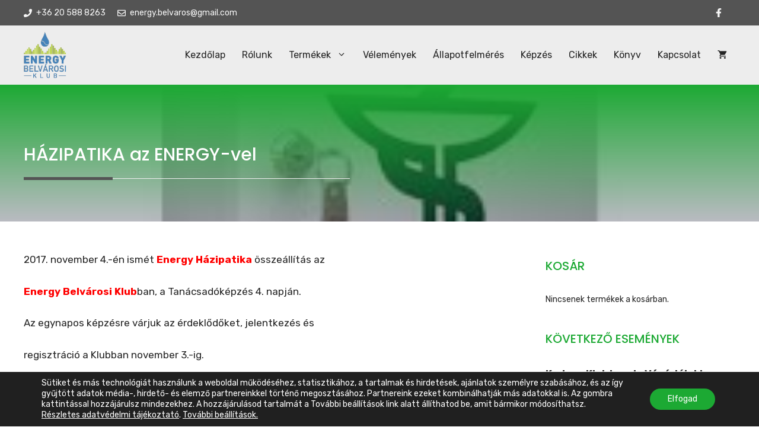

--- FILE ---
content_type: text/html; charset=UTF-8
request_url: https://energybelvaros.hu/2017/10/25/hazipatika-az-energy-vel/
body_size: 27206
content:
<!DOCTYPE html>
<html lang="hu" prefix="og: https://ogp.me/ns#">
<head>
<meta charset="UTF-8">
<meta name="viewport" content="width=device-width, initial-scale=1">
<!-- Search Engine Optimization by Rank Math - https://rankmath.com/ -->
<title>HÁZIPATIKA az ENERGY-vel - Energy Belvárosi Klub</title>
<meta name="robots" content="follow, index, max-snippet:-1, max-video-preview:-1, max-image-preview:large"/>
<link rel="canonical" href="https://energybelvaros.hu/2017/10/25/hazipatika-az-energy-vel/" />
<meta property="og:locale" content="hu_HU" />
<meta property="og:type" content="article" />
<meta property="og:title" content="HÁZIPATIKA az ENERGY-vel - Energy Belvárosi Klub" />
<meta property="og:description" content="2017. november 4.-én ismét Energy Házipatika összeállítás az Energy Belvárosi Klubban, a Tanácsadóképzés 4. napján. Az egynapos képzésre várjuk az érdeklődőket, jelentkezés és regisztráció a Klubban november 3.-ig. A Pentagram ... &lt;p class=&quot;read-more-container&quot;&gt;&lt;a title=&quot;HÁZIPATIKA az ENERGY-vel&quot; class=&quot;read-more button&quot; href=&quot;https://energybelvaros.hu/2017/10/25/hazipatika-az-energy-vel/#more-2479&quot; aria-label=&quot;Read more about HÁZIPATIKA az ENERGY-vel&quot;&gt;Tovább&lt;/a&gt;&lt;/p&gt;" />
<meta property="og:url" content="https://energybelvaros.hu/2017/10/25/hazipatika-az-energy-vel/" />
<meta property="article:tag" content="ENERGY" />
<meta property="article:tag" content="Energy Belvárosi Klub" />
<meta property="article:tag" content="Energy házipatika" />
<meta property="article:tag" content="kiemelt" />
<meta property="article:section" content="Cikkek" />
<meta property="og:updated_time" content="2017-10-25T19:23:46+02:00" />
<meta property="og:image" content="https://energybelvaros.hu/wp-content/uploads/2017/10/házipatika2.jpg" />
<meta property="og:image:secure_url" content="https://energybelvaros.hu/wp-content/uploads/2017/10/házipatika2.jpg" />
<meta property="og:image:width" content="225" />
<meta property="og:image:height" content="225" />
<meta property="og:image:alt" content="HÁZIPATIKA az ENERGY-vel" />
<meta property="og:image:type" content="image/jpeg" />
<meta property="article:published_time" content="2017-10-25T19:22:20+02:00" />
<meta property="article:modified_time" content="2017-10-25T19:23:46+02:00" />
<meta name="twitter:card" content="summary_large_image" />
<meta name="twitter:title" content="HÁZIPATIKA az ENERGY-vel - Energy Belvárosi Klub" />
<meta name="twitter:description" content="2017. november 4.-én ismét Energy Házipatika összeállítás az Energy Belvárosi Klubban, a Tanácsadóképzés 4. napján. Az egynapos képzésre várjuk az érdeklődőket, jelentkezés és regisztráció a Klubban november 3.-ig. A Pentagram ... &lt;p class=&quot;read-more-container&quot;&gt;&lt;a title=&quot;HÁZIPATIKA az ENERGY-vel&quot; class=&quot;read-more button&quot; href=&quot;https://energybelvaros.hu/2017/10/25/hazipatika-az-energy-vel/#more-2479&quot; aria-label=&quot;Read more about HÁZIPATIKA az ENERGY-vel&quot;&gt;Tovább&lt;/a&gt;&lt;/p&gt;" />
<meta name="twitter:image" content="https://energybelvaros.hu/wp-content/uploads/2017/10/házipatika2.jpg" />
<meta name="twitter:label1" content="Szerző:" />
<meta name="twitter:data1" content="Energy Belvárosi Klub" />
<meta name="twitter:label2" content="Olvasási idő" />
<meta name="twitter:data2" content="Kevesebb, mint egy perc" />
<script type="application/ld+json" class="rank-math-schema">{"@context":"https://schema.org","@graph":[{"@type":"Organization","@id":"https://energybelvaros.hu/#organization","name":"Energy Belv\u00e1rosi Klub","url":"https://energybelvaros.hu","logo":{"@type":"ImageObject","@id":"https://energybelvaros.hu/#logo","url":"https://energybelvaros.hu/wp-content/uploads/2023/03/belvarosi-energy-klub-logo.png","contentUrl":"https://energybelvaros.hu/wp-content/uploads/2023/03/belvarosi-energy-klub-logo.png","inLanguage":"hu"}},{"@type":"WebSite","@id":"https://energybelvaros.hu/#website","url":"https://energybelvaros.hu","publisher":{"@id":"https://energybelvaros.hu/#organization"},"inLanguage":"hu"},{"@type":"ImageObject","@id":"https://energybelvaros.hu/wp-content/uploads/2017/10/h\u00e1zipatika2.jpg","url":"https://energybelvaros.hu/wp-content/uploads/2017/10/h\u00e1zipatika2.jpg","width":"225","height":"225","inLanguage":"hu"},{"@type":"WebPage","@id":"https://energybelvaros.hu/2017/10/25/hazipatika-az-energy-vel/#webpage","url":"https://energybelvaros.hu/2017/10/25/hazipatika-az-energy-vel/","name":"H\u00c1ZIPATIKA az ENERGY-vel - Energy Belv\u00e1rosi Klub","datePublished":"2017-10-25T19:22:20+02:00","dateModified":"2017-10-25T19:23:46+02:00","isPartOf":{"@id":"https://energybelvaros.hu/#website"},"primaryImageOfPage":{"@id":"https://energybelvaros.hu/wp-content/uploads/2017/10/h\u00e1zipatika2.jpg"},"inLanguage":"hu"},{"@type":"Person","@id":"https://energybelvaros.hu/author/superuser/","name":"Energy Belv\u00e1rosi Klub","url":"https://energybelvaros.hu/author/superuser/","image":{"@type":"ImageObject","@id":"https://secure.gravatar.com/avatar/35583b15c3924cbc4ba95917d7f4d6a4aabc18ea3965a24aaf7546afb1715cf7?s=96&amp;r=g","url":"https://secure.gravatar.com/avatar/35583b15c3924cbc4ba95917d7f4d6a4aabc18ea3965a24aaf7546afb1715cf7?s=96&amp;r=g","caption":"Energy Belv\u00e1rosi Klub","inLanguage":"hu"},"worksFor":{"@id":"https://energybelvaros.hu/#organization"}},{"@type":"BlogPosting","headline":"H\u00c1ZIPATIKA az ENERGY-vel - Energy Belv\u00e1rosi Klub","datePublished":"2017-10-25T19:22:20+02:00","dateModified":"2017-10-25T19:23:46+02:00","author":{"@id":"https://energybelvaros.hu/author/superuser/","name":"Energy Belv\u00e1rosi Klub"},"publisher":{"@id":"https://energybelvaros.hu/#organization"},"description":"2017. november 4.-\u00e9n ism\u00e9t Energy H\u00e1zipatika \u00f6ssze\u00e1ll\u00edt\u00e1s az","name":"H\u00c1ZIPATIKA az ENERGY-vel - Energy Belv\u00e1rosi Klub","@id":"https://energybelvaros.hu/2017/10/25/hazipatika-az-energy-vel/#richSnippet","isPartOf":{"@id":"https://energybelvaros.hu/2017/10/25/hazipatika-az-energy-vel/#webpage"},"image":{"@id":"https://energybelvaros.hu/wp-content/uploads/2017/10/h\u00e1zipatika2.jpg"},"inLanguage":"hu","mainEntityOfPage":{"@id":"https://energybelvaros.hu/2017/10/25/hazipatika-az-energy-vel/#webpage"}}]}</script>
<!-- /Rank Math WordPress SEO plugin -->
<link href='https://fonts.gstatic.com' crossorigin rel='preconnect' />
<link href='https://fonts.googleapis.com' crossorigin rel='preconnect' />
<link rel="alternate" type="application/rss+xml" title="Energy Belvárosi Klub &raquo; hírcsatorna" href="https://energybelvaros.hu/feed/" />
<link rel="alternate" type="application/rss+xml" title="Energy Belvárosi Klub &raquo; hozzászólás hírcsatorna" href="https://energybelvaros.hu/comments/feed/" />
<link rel="alternate" type="application/rss+xml" title="Energy Belvárosi Klub &raquo; HÁZIPATIKA az ENERGY-vel hozzászólás hírcsatorna" href="https://energybelvaros.hu/2017/10/25/hazipatika-az-energy-vel/feed/" />
<link rel="alternate" title="oEmbed (JSON)" type="application/json+oembed" href="https://energybelvaros.hu/wp-json/oembed/1.0/embed?url=https%3A%2F%2Fenergybelvaros.hu%2F2017%2F10%2F25%2Fhazipatika-az-energy-vel%2F" />
<link rel="alternate" title="oEmbed (XML)" type="text/xml+oembed" href="https://energybelvaros.hu/wp-json/oembed/1.0/embed?url=https%3A%2F%2Fenergybelvaros.hu%2F2017%2F10%2F25%2Fhazipatika-az-energy-vel%2F&#038;format=xml" />
<style id='wp-img-auto-sizes-contain-inline-css'>
img:is([sizes=auto i],[sizes^="auto," i]){contain-intrinsic-size:3000px 1500px}
/*# sourceURL=wp-img-auto-sizes-contain-inline-css */
</style>
<style id='wp-block-library-inline-css'>
:root{--wp-block-synced-color:#7a00df;--wp-block-synced-color--rgb:122,0,223;--wp-bound-block-color:var(--wp-block-synced-color);--wp-editor-canvas-background:#ddd;--wp-admin-theme-color:#007cba;--wp-admin-theme-color--rgb:0,124,186;--wp-admin-theme-color-darker-10:#006ba1;--wp-admin-theme-color-darker-10--rgb:0,107,160.5;--wp-admin-theme-color-darker-20:#005a87;--wp-admin-theme-color-darker-20--rgb:0,90,135;--wp-admin-border-width-focus:2px}@media (min-resolution:192dpi){:root{--wp-admin-border-width-focus:1.5px}}.wp-element-button{cursor:pointer}:root .has-very-light-gray-background-color{background-color:#eee}:root .has-very-dark-gray-background-color{background-color:#313131}:root .has-very-light-gray-color{color:#eee}:root .has-very-dark-gray-color{color:#313131}:root .has-vivid-green-cyan-to-vivid-cyan-blue-gradient-background{background:linear-gradient(135deg,#00d084,#0693e3)}:root .has-purple-crush-gradient-background{background:linear-gradient(135deg,#34e2e4,#4721fb 50%,#ab1dfe)}:root .has-hazy-dawn-gradient-background{background:linear-gradient(135deg,#faaca8,#dad0ec)}:root .has-subdued-olive-gradient-background{background:linear-gradient(135deg,#fafae1,#67a671)}:root .has-atomic-cream-gradient-background{background:linear-gradient(135deg,#fdd79a,#004a59)}:root .has-nightshade-gradient-background{background:linear-gradient(135deg,#330968,#31cdcf)}:root .has-midnight-gradient-background{background:linear-gradient(135deg,#020381,#2874fc)}:root{--wp--preset--font-size--normal:16px;--wp--preset--font-size--huge:42px}.has-regular-font-size{font-size:1em}.has-larger-font-size{font-size:2.625em}.has-normal-font-size{font-size:var(--wp--preset--font-size--normal)}.has-huge-font-size{font-size:var(--wp--preset--font-size--huge)}.has-text-align-center{text-align:center}.has-text-align-left{text-align:left}.has-text-align-right{text-align:right}.has-fit-text{white-space:nowrap!important}#end-resizable-editor-section{display:none}.aligncenter{clear:both}.items-justified-left{justify-content:flex-start}.items-justified-center{justify-content:center}.items-justified-right{justify-content:flex-end}.items-justified-space-between{justify-content:space-between}.screen-reader-text{border:0;clip-path:inset(50%);height:1px;margin:-1px;overflow:hidden;padding:0;position:absolute;width:1px;word-wrap:normal!important}.screen-reader-text:focus{background-color:#ddd;clip-path:none;color:#444;display:block;font-size:1em;height:auto;left:5px;line-height:normal;padding:15px 23px 14px;text-decoration:none;top:5px;width:auto;z-index:100000}html :where(.has-border-color){border-style:solid}html :where([style*=border-top-color]){border-top-style:solid}html :where([style*=border-right-color]){border-right-style:solid}html :where([style*=border-bottom-color]){border-bottom-style:solid}html :where([style*=border-left-color]){border-left-style:solid}html :where([style*=border-width]){border-style:solid}html :where([style*=border-top-width]){border-top-style:solid}html :where([style*=border-right-width]){border-right-style:solid}html :where([style*=border-bottom-width]){border-bottom-style:solid}html :where([style*=border-left-width]){border-left-style:solid}html :where(img[class*=wp-image-]){height:auto;max-width:100%}:where(figure){margin:0 0 1em}html :where(.is-position-sticky){--wp-admin--admin-bar--position-offset:var(--wp-admin--admin-bar--height,0px)}@media screen and (max-width:600px){html :where(.is-position-sticky){--wp-admin--admin-bar--position-offset:0px}}
/*# sourceURL=wp-block-library-inline-css */
</style><!-- <link rel='stylesheet' id='wc-blocks-style-css' href='https://energybelvaros.hu/wp-content/plugins/woocommerce/assets/client/blocks/wc-blocks.css?ver=wc-10.4.3' media='all' /> -->
<link rel="stylesheet" type="text/css" href="//energybelvaros.hu/wp-content/cache/wpfc-minified/1ba92pgp/fczqw.css" media="all"/>
<style id='global-styles-inline-css'>
:root{--wp--preset--aspect-ratio--square: 1;--wp--preset--aspect-ratio--4-3: 4/3;--wp--preset--aspect-ratio--3-4: 3/4;--wp--preset--aspect-ratio--3-2: 3/2;--wp--preset--aspect-ratio--2-3: 2/3;--wp--preset--aspect-ratio--16-9: 16/9;--wp--preset--aspect-ratio--9-16: 9/16;--wp--preset--color--black: #000000;--wp--preset--color--cyan-bluish-gray: #abb8c3;--wp--preset--color--white: #ffffff;--wp--preset--color--pale-pink: #f78da7;--wp--preset--color--vivid-red: #cf2e2e;--wp--preset--color--luminous-vivid-orange: #ff6900;--wp--preset--color--luminous-vivid-amber: #fcb900;--wp--preset--color--light-green-cyan: #7bdcb5;--wp--preset--color--vivid-green-cyan: #00d084;--wp--preset--color--pale-cyan-blue: #8ed1fc;--wp--preset--color--vivid-cyan-blue: #0693e3;--wp--preset--color--vivid-purple: #9b51e0;--wp--preset--color--contrast: var(--contrast);--wp--preset--color--global-color-9: var(--global-color-9);--wp--preset--color--contrast-2: var(--contrast-2);--wp--preset--color--accent: var(--accent);--wp--preset--color--contrast-3: var(--contrast-3);--wp--preset--color--base: var(--base);--wp--preset--color--base-2: var(--base-2);--wp--preset--gradient--vivid-cyan-blue-to-vivid-purple: linear-gradient(135deg,rgb(6,147,227) 0%,rgb(155,81,224) 100%);--wp--preset--gradient--light-green-cyan-to-vivid-green-cyan: linear-gradient(135deg,rgb(122,220,180) 0%,rgb(0,208,130) 100%);--wp--preset--gradient--luminous-vivid-amber-to-luminous-vivid-orange: linear-gradient(135deg,rgb(252,185,0) 0%,rgb(255,105,0) 100%);--wp--preset--gradient--luminous-vivid-orange-to-vivid-red: linear-gradient(135deg,rgb(255,105,0) 0%,rgb(207,46,46) 100%);--wp--preset--gradient--very-light-gray-to-cyan-bluish-gray: linear-gradient(135deg,rgb(238,238,238) 0%,rgb(169,184,195) 100%);--wp--preset--gradient--cool-to-warm-spectrum: linear-gradient(135deg,rgb(74,234,220) 0%,rgb(151,120,209) 20%,rgb(207,42,186) 40%,rgb(238,44,130) 60%,rgb(251,105,98) 80%,rgb(254,248,76) 100%);--wp--preset--gradient--blush-light-purple: linear-gradient(135deg,rgb(255,206,236) 0%,rgb(152,150,240) 100%);--wp--preset--gradient--blush-bordeaux: linear-gradient(135deg,rgb(254,205,165) 0%,rgb(254,45,45) 50%,rgb(107,0,62) 100%);--wp--preset--gradient--luminous-dusk: linear-gradient(135deg,rgb(255,203,112) 0%,rgb(199,81,192) 50%,rgb(65,88,208) 100%);--wp--preset--gradient--pale-ocean: linear-gradient(135deg,rgb(255,245,203) 0%,rgb(182,227,212) 50%,rgb(51,167,181) 100%);--wp--preset--gradient--electric-grass: linear-gradient(135deg,rgb(202,248,128) 0%,rgb(113,206,126) 100%);--wp--preset--gradient--midnight: linear-gradient(135deg,rgb(2,3,129) 0%,rgb(40,116,252) 100%);--wp--preset--font-size--small: 13px;--wp--preset--font-size--medium: 20px;--wp--preset--font-size--large: 36px;--wp--preset--font-size--x-large: 42px;--wp--preset--spacing--20: 0.44rem;--wp--preset--spacing--30: 0.67rem;--wp--preset--spacing--40: 1rem;--wp--preset--spacing--50: 1.5rem;--wp--preset--spacing--60: 2.25rem;--wp--preset--spacing--70: 3.38rem;--wp--preset--spacing--80: 5.06rem;--wp--preset--shadow--natural: 6px 6px 9px rgba(0, 0, 0, 0.2);--wp--preset--shadow--deep: 12px 12px 50px rgba(0, 0, 0, 0.4);--wp--preset--shadow--sharp: 6px 6px 0px rgba(0, 0, 0, 0.2);--wp--preset--shadow--outlined: 6px 6px 0px -3px rgb(255, 255, 255), 6px 6px rgb(0, 0, 0);--wp--preset--shadow--crisp: 6px 6px 0px rgb(0, 0, 0);}:where(.is-layout-flex){gap: 0.5em;}:where(.is-layout-grid){gap: 0.5em;}body .is-layout-flex{display: flex;}.is-layout-flex{flex-wrap: wrap;align-items: center;}.is-layout-flex > :is(*, div){margin: 0;}body .is-layout-grid{display: grid;}.is-layout-grid > :is(*, div){margin: 0;}:where(.wp-block-columns.is-layout-flex){gap: 2em;}:where(.wp-block-columns.is-layout-grid){gap: 2em;}:where(.wp-block-post-template.is-layout-flex){gap: 1.25em;}:where(.wp-block-post-template.is-layout-grid){gap: 1.25em;}.has-black-color{color: var(--wp--preset--color--black) !important;}.has-cyan-bluish-gray-color{color: var(--wp--preset--color--cyan-bluish-gray) !important;}.has-white-color{color: var(--wp--preset--color--white) !important;}.has-pale-pink-color{color: var(--wp--preset--color--pale-pink) !important;}.has-vivid-red-color{color: var(--wp--preset--color--vivid-red) !important;}.has-luminous-vivid-orange-color{color: var(--wp--preset--color--luminous-vivid-orange) !important;}.has-luminous-vivid-amber-color{color: var(--wp--preset--color--luminous-vivid-amber) !important;}.has-light-green-cyan-color{color: var(--wp--preset--color--light-green-cyan) !important;}.has-vivid-green-cyan-color{color: var(--wp--preset--color--vivid-green-cyan) !important;}.has-pale-cyan-blue-color{color: var(--wp--preset--color--pale-cyan-blue) !important;}.has-vivid-cyan-blue-color{color: var(--wp--preset--color--vivid-cyan-blue) !important;}.has-vivid-purple-color{color: var(--wp--preset--color--vivid-purple) !important;}.has-black-background-color{background-color: var(--wp--preset--color--black) !important;}.has-cyan-bluish-gray-background-color{background-color: var(--wp--preset--color--cyan-bluish-gray) !important;}.has-white-background-color{background-color: var(--wp--preset--color--white) !important;}.has-pale-pink-background-color{background-color: var(--wp--preset--color--pale-pink) !important;}.has-vivid-red-background-color{background-color: var(--wp--preset--color--vivid-red) !important;}.has-luminous-vivid-orange-background-color{background-color: var(--wp--preset--color--luminous-vivid-orange) !important;}.has-luminous-vivid-amber-background-color{background-color: var(--wp--preset--color--luminous-vivid-amber) !important;}.has-light-green-cyan-background-color{background-color: var(--wp--preset--color--light-green-cyan) !important;}.has-vivid-green-cyan-background-color{background-color: var(--wp--preset--color--vivid-green-cyan) !important;}.has-pale-cyan-blue-background-color{background-color: var(--wp--preset--color--pale-cyan-blue) !important;}.has-vivid-cyan-blue-background-color{background-color: var(--wp--preset--color--vivid-cyan-blue) !important;}.has-vivid-purple-background-color{background-color: var(--wp--preset--color--vivid-purple) !important;}.has-black-border-color{border-color: var(--wp--preset--color--black) !important;}.has-cyan-bluish-gray-border-color{border-color: var(--wp--preset--color--cyan-bluish-gray) !important;}.has-white-border-color{border-color: var(--wp--preset--color--white) !important;}.has-pale-pink-border-color{border-color: var(--wp--preset--color--pale-pink) !important;}.has-vivid-red-border-color{border-color: var(--wp--preset--color--vivid-red) !important;}.has-luminous-vivid-orange-border-color{border-color: var(--wp--preset--color--luminous-vivid-orange) !important;}.has-luminous-vivid-amber-border-color{border-color: var(--wp--preset--color--luminous-vivid-amber) !important;}.has-light-green-cyan-border-color{border-color: var(--wp--preset--color--light-green-cyan) !important;}.has-vivid-green-cyan-border-color{border-color: var(--wp--preset--color--vivid-green-cyan) !important;}.has-pale-cyan-blue-border-color{border-color: var(--wp--preset--color--pale-cyan-blue) !important;}.has-vivid-cyan-blue-border-color{border-color: var(--wp--preset--color--vivid-cyan-blue) !important;}.has-vivid-purple-border-color{border-color: var(--wp--preset--color--vivid-purple) !important;}.has-vivid-cyan-blue-to-vivid-purple-gradient-background{background: var(--wp--preset--gradient--vivid-cyan-blue-to-vivid-purple) !important;}.has-light-green-cyan-to-vivid-green-cyan-gradient-background{background: var(--wp--preset--gradient--light-green-cyan-to-vivid-green-cyan) !important;}.has-luminous-vivid-amber-to-luminous-vivid-orange-gradient-background{background: var(--wp--preset--gradient--luminous-vivid-amber-to-luminous-vivid-orange) !important;}.has-luminous-vivid-orange-to-vivid-red-gradient-background{background: var(--wp--preset--gradient--luminous-vivid-orange-to-vivid-red) !important;}.has-very-light-gray-to-cyan-bluish-gray-gradient-background{background: var(--wp--preset--gradient--very-light-gray-to-cyan-bluish-gray) !important;}.has-cool-to-warm-spectrum-gradient-background{background: var(--wp--preset--gradient--cool-to-warm-spectrum) !important;}.has-blush-light-purple-gradient-background{background: var(--wp--preset--gradient--blush-light-purple) !important;}.has-blush-bordeaux-gradient-background{background: var(--wp--preset--gradient--blush-bordeaux) !important;}.has-luminous-dusk-gradient-background{background: var(--wp--preset--gradient--luminous-dusk) !important;}.has-pale-ocean-gradient-background{background: var(--wp--preset--gradient--pale-ocean) !important;}.has-electric-grass-gradient-background{background: var(--wp--preset--gradient--electric-grass) !important;}.has-midnight-gradient-background{background: var(--wp--preset--gradient--midnight) !important;}.has-small-font-size{font-size: var(--wp--preset--font-size--small) !important;}.has-medium-font-size{font-size: var(--wp--preset--font-size--medium) !important;}.has-large-font-size{font-size: var(--wp--preset--font-size--large) !important;}.has-x-large-font-size{font-size: var(--wp--preset--font-size--x-large) !important;}
/*# sourceURL=global-styles-inline-css */
</style>
<style id='classic-theme-styles-inline-css'>
/*! This file is auto-generated */
.wp-block-button__link{color:#fff;background-color:#32373c;border-radius:9999px;box-shadow:none;text-decoration:none;padding:calc(.667em + 2px) calc(1.333em + 2px);font-size:1.125em}.wp-block-file__button{background:#32373c;color:#fff;text-decoration:none}
/*# sourceURL=/wp-includes/css/classic-themes.min.css */
</style>
<!-- <link rel='stylesheet' id='contact-form-7-css' href='https://energybelvaros.hu/wp-content/plugins/contact-form-7/includes/css/styles.css?ver=6.1.4' media='all' /> -->
<!-- <link rel='stylesheet' id='woocommerce-layout-css' href='https://energybelvaros.hu/wp-content/plugins/woocommerce/assets/css/woocommerce-layout.css?ver=10.4.3' media='all' /> -->
<link rel="stylesheet" type="text/css" href="//energybelvaros.hu/wp-content/cache/wpfc-minified/d4s5o6om/fczqw.css" media="all"/>
<!-- <link rel='stylesheet' id='woocommerce-smallscreen-css' href='https://energybelvaros.hu/wp-content/plugins/woocommerce/assets/css/woocommerce-smallscreen.css?ver=10.4.3' media='only screen and (max-width: 768px)' /> -->
<link rel="stylesheet" type="text/css" href="//energybelvaros.hu/wp-content/cache/wpfc-minified/h34ztl2/fczqw.css" media="only screen and (max-width: 768px)"/>
<!-- <link rel='stylesheet' id='woocommerce-general-css' href='https://energybelvaros.hu/wp-content/plugins/woocommerce/assets/css/woocommerce.css?ver=10.4.3' media='all' /> -->
<link rel="stylesheet" type="text/css" href="//energybelvaros.hu/wp-content/cache/wpfc-minified/kmskju2q/fczqw.css" media="all"/>
<style id='woocommerce-inline-inline-css'>
.woocommerce form .form-row .required { visibility: visible; }
/*# sourceURL=woocommerce-inline-inline-css */
</style>
<!-- <link rel='stylesheet' id='generate-comments-css' href='https://energybelvaros.hu/wp-content/themes/generatepress/assets/css/components/comments.min.css?ver=3.6.1' media='all' /> -->
<!-- <link rel='stylesheet' id='generate-widget-areas-css' href='https://energybelvaros.hu/wp-content/themes/generatepress/assets/css/components/widget-areas.min.css?ver=3.6.1' media='all' /> -->
<!-- <link rel='stylesheet' id='generate-style-css' href='https://energybelvaros.hu/wp-content/themes/generatepress/assets/css/main.min.css?ver=3.6.1' media='all' /> -->
<link rel="stylesheet" type="text/css" href="//energybelvaros.hu/wp-content/cache/wpfc-minified/mcheg040/hj91r.css" media="all"/>
<style id='generate-style-inline-css'>
body{background-color:var(--base-2);color:var(--contrast-2);}a{color:var(--contrast);}a:hover, a:focus, a:active{color:var(--contrast);}.grid-container{max-width:1300px;}.wp-block-group__inner-container{max-width:1300px;margin-left:auto;margin-right:auto;}.generate-back-to-top{font-size:20px;border-radius:3px;position:fixed;bottom:30px;right:30px;line-height:40px;width:40px;text-align:center;z-index:10;transition:opacity 300ms ease-in-out;opacity:0.1;transform:translateY(1000px);}.generate-back-to-top__show{opacity:1;transform:translateY(0);}:root{--contrast:#1ca933;--global-color-9:rgba(15,15,15,0.91);--contrast-2:#4F4F4F;--accent:#545454;--contrast-3:#EDEDED;--base:#f7f7f7;--base-2:#ffffff;}:root .has-contrast-color{color:var(--contrast);}:root .has-contrast-background-color{background-color:var(--contrast);}:root .has-global-color-9-color{color:var(--global-color-9);}:root .has-global-color-9-background-color{background-color:var(--global-color-9);}:root .has-contrast-2-color{color:var(--contrast-2);}:root .has-contrast-2-background-color{background-color:var(--contrast-2);}:root .has-accent-color{color:var(--accent);}:root .has-accent-background-color{background-color:var(--accent);}:root .has-contrast-3-color{color:var(--contrast-3);}:root .has-contrast-3-background-color{background-color:var(--contrast-3);}:root .has-base-color{color:var(--base);}:root .has-base-background-color{background-color:var(--base);}:root .has-base-2-color{color:var(--base-2);}:root .has-base-2-background-color{background-color:var(--base-2);}body, button, input, select, textarea{font-family:Rubik, sans-serif;}body{line-height:1.7;}.main-navigation a, .main-navigation .menu-toggle, .main-navigation .menu-bar-items{font-family:inherit;font-weight:400;font-size:16px;}.main-title{font-family:inherit;font-weight:normal;font-size:34px;}h1{font-family:Poppins, sans-serif;font-weight:500;font-size:30px;}@media (max-width:768px){h1{font-size:25px;}}h2{font-family:Poppins, sans-serif;font-weight:500;font-size:26px;}@media (max-width: 1024px){h2{font-size:26px;}}@media (max-width:768px){h2{font-size:26px;}}h3{font-family:Poppins, sans-serif;font-weight:500;}@media (max-width:768px){h3{font-size:24px;}}h4{font-family:Poppins, sans-serif;font-weight:500;}@media (max-width:768px){h4{font-size:22px;}}h5{font-family:Poppins, sans-serif;font-weight:500;}@media (max-width:768px){h5{font-size:19px;}}h6{font-family:Poppins, sans-serif;font-weight:500;font-size:18px;}@media (max-width:768px){h6{font-size:17px;}}.site-info{font-family:inherit;font-size:14px;}.widget-title{font-weight:500;text-transform:uppercase;}.top-bar{background-color:var(--accent);color:#ffffff;}.top-bar a{color:#ffffff;}.top-bar a:hover{color:#303030;}.site-header{background-color:var(--contrast-3);}.main-title a,.main-title a:hover{color:var(--base);}.site-description{color:var(--contrast-4);}.mobile-menu-control-wrapper .menu-toggle,.mobile-menu-control-wrapper .menu-toggle:hover,.mobile-menu-control-wrapper .menu-toggle:focus,.has-inline-mobile-toggle #site-navigation.toggled{background-color:rgba(0, 0, 0, 0.02);}.main-navigation,.main-navigation ul ul{background-color:var(--contrast-3);}.main-navigation .main-nav ul li a, .main-navigation .menu-toggle, .main-navigation .menu-bar-items{color:var(--global-color-9);}.main-navigation .main-nav ul li:not([class*="current-menu-"]):hover > a, .main-navigation .main-nav ul li:not([class*="current-menu-"]):focus > a, .main-navigation .main-nav ul li.sfHover:not([class*="current-menu-"]) > a, .main-navigation .menu-bar-item:hover > a, .main-navigation .menu-bar-item.sfHover > a{color:var(--base);background-color:var(--contrast);}button.menu-toggle:hover,button.menu-toggle:focus{color:var(--global-color-9);}.main-navigation .main-nav ul li[class*="current-menu-"] > a{color:var(--base);background-color:var(--contrast);}.navigation-search input[type="search"],.navigation-search input[type="search"]:active, .navigation-search input[type="search"]:focus, .main-navigation .main-nav ul li.search-item.active > a, .main-navigation .menu-bar-items .search-item.active > a{color:var(--contrast-2);background-color:var(--base);opacity:1;}.main-navigation ul ul{background-color:var(--contrast);}.main-navigation .main-nav ul ul li a{color:var(--base);}.main-navigation .main-nav ul ul li:not([class*="current-menu-"]):hover > a,.main-navigation .main-nav ul ul li:not([class*="current-menu-"]):focus > a, .main-navigation .main-nav ul ul li.sfHover:not([class*="current-menu-"]) > a{color:var(--base);background-color:var(--contrast-2);}.main-navigation .main-nav ul ul li[class*="current-menu-"] > a{color:var(--base);background-color:var(--contrast-2);}.separate-containers .inside-article, .separate-containers .comments-area, .separate-containers .page-header, .one-container .container, .separate-containers .paging-navigation, .inside-page-header{color:var(--global-color-9);background-color:var(--base-2);}.inside-article a,.paging-navigation a,.comments-area a,.page-header a{color:var(--contrast);}.inside-article a:hover,.paging-navigation a:hover,.comments-area a:hover,.page-header a:hover{color:var(--contrast);}.entry-title a{color:var(--contrast);}.entry-title a:hover{color:var(--contrast-2);}.entry-meta{color:var(--contrast-2);}h1{color:var(--contrast);}h2{color:var(--contrast);}h3{color:var(--contrast);}h4{color:var(--contrast);}h5{color:var(--contrast);}h6{color:var(--contrast);}.sidebar .widget{background-color:var(--base-2);}.footer-widgets{background-color:var(--contrast-3);}.footer-widgets .widget-title{color:var(--contrast);}.site-info{color:var(--base-2);background-color:var(--accent);}.site-info a{color:var(--contrast-3);}.site-info a:hover{color:var(--base-2);}.footer-bar .widget_nav_menu .current-menu-item a{color:var(--base-2);}input[type="text"],input[type="email"],input[type="url"],input[type="password"],input[type="search"],input[type="tel"],input[type="number"],textarea,select{color:var(--contrast-2);background-color:var(--base);border-color:var(--contrast-3);}input[type="text"]:focus,input[type="email"]:focus,input[type="url"]:focus,input[type="password"]:focus,input[type="search"]:focus,input[type="tel"]:focus,input[type="number"]:focus,textarea:focus,select:focus{color:var(--contrast-2);background-color:var(--base-2);border-color:var(--contrast-3);}button,html input[type="button"],input[type="reset"],input[type="submit"],a.button,a.wp-block-button__link:not(.has-background){color:var(--base-2);background-color:var(--contrast);}button:hover,html input[type="button"]:hover,input[type="reset"]:hover,input[type="submit"]:hover,a.button:hover,button:focus,html input[type="button"]:focus,input[type="reset"]:focus,input[type="submit"]:focus,a.button:focus,a.wp-block-button__link:not(.has-background):active,a.wp-block-button__link:not(.has-background):focus,a.wp-block-button__link:not(.has-background):hover{color:var(--base-2);background-color:var(--contrast-2);}a.generate-back-to-top{background-color:rgba( 0,0,0,0.4 );color:#ffffff;}a.generate-back-to-top:hover,a.generate-back-to-top:focus{background-color:rgba( 0,0,0,0.6 );color:#ffffff;}:root{--gp-search-modal-bg-color:var(--base-3);--gp-search-modal-text-color:var(--contrast);--gp-search-modal-overlay-bg-color:rgba(0,0,0,0.2);}@media (max-width: 860px){.main-navigation .menu-bar-item:hover > a, .main-navigation .menu-bar-item.sfHover > a{background:none;color:var(--global-color-9);}}.nav-below-header .main-navigation .inside-navigation.grid-container, .nav-above-header .main-navigation .inside-navigation.grid-container{padding:0px 26px 0px 26px;}.separate-containers .inside-article, .separate-containers .comments-area, .separate-containers .page-header, .separate-containers .paging-navigation, .one-container .site-content, .inside-page-header{padding:50px 40px 50px 40px;}.site-main .wp-block-group__inner-container{padding:50px 40px 50px 40px;}.separate-containers .paging-navigation{padding-top:20px;padding-bottom:20px;}.entry-content .alignwide, body:not(.no-sidebar) .entry-content .alignfull{margin-left:-40px;width:calc(100% + 80px);max-width:calc(100% + 80px);}.one-container.archive .post:not(:last-child):not(.is-loop-template-item), .one-container.blog .post:not(:last-child):not(.is-loop-template-item){padding-bottom:50px;}.main-navigation .main-nav ul li a,.menu-toggle,.main-navigation .menu-bar-item > a{padding-left:14px;padding-right:14px;line-height:100px;}.main-navigation .main-nav ul ul li a{padding:10px 14px 10px 14px;}.navigation-search input[type="search"]{height:100px;}.rtl .menu-item-has-children .dropdown-menu-toggle{padding-left:14px;}.menu-item-has-children .dropdown-menu-toggle{padding-right:14px;}.rtl .main-navigation .main-nav ul li.menu-item-has-children > a{padding-right:14px;}.widget-area .widget{padding:10px 40px 10px 40px;}.inside-site-info{padding:30px 0px 10px 0px;}@media (max-width:768px){.separate-containers .inside-article, .separate-containers .comments-area, .separate-containers .page-header, .separate-containers .paging-navigation, .one-container .site-content, .inside-page-header{padding:60px 30px 60px 30px;}.site-main .wp-block-group__inner-container{padding:60px 30px 60px 30px;}.inside-top-bar{padding-right:30px;padding-left:30px;}.inside-header{padding-right:30px;padding-left:30px;}.widget-area .widget{padding-top:10px;padding-right:0px;padding-bottom:10px;padding-left:0px;}.footer-widgets-container{padding-top:30px;padding-right:30px;padding-bottom:30px;padding-left:30px;}.inside-site-info{padding-right:30px;padding-left:30px;}.entry-content .alignwide, body:not(.no-sidebar) .entry-content .alignfull{margin-left:-30px;width:calc(100% + 60px);max-width:calc(100% + 60px);}.one-container .site-main .paging-navigation{margin-bottom:20px;}}/* End cached CSS */.is-right-sidebar{width:30%;}.is-left-sidebar{width:30%;}.site-content .content-area{width:70%;}@media (max-width: 860px){.main-navigation .menu-toggle,.sidebar-nav-mobile:not(#sticky-placeholder){display:block;}.main-navigation ul,.gen-sidebar-nav,.main-navigation:not(.slideout-navigation):not(.toggled) .main-nav > ul,.has-inline-mobile-toggle #site-navigation .inside-navigation > *:not(.navigation-search):not(.main-nav){display:none;}.nav-align-right .inside-navigation,.nav-align-center .inside-navigation{justify-content:space-between;}}
.dynamic-author-image-rounded{border-radius:100%;}.dynamic-featured-image, .dynamic-author-image{vertical-align:middle;}.one-container.blog .dynamic-content-template:not(:last-child), .one-container.archive .dynamic-content-template:not(:last-child){padding-bottom:0px;}.dynamic-entry-excerpt > p:last-child{margin-bottom:0px;}
.main-navigation .main-nav ul li a,.menu-toggle,.main-navigation .menu-bar-item > a{transition: line-height 300ms ease}.main-navigation.toggled .main-nav > ul{background-color: var(--contrast-3)}.sticky-enabled .gen-sidebar-nav.is_stuck .main-navigation {margin-bottom: 0px;}.sticky-enabled .gen-sidebar-nav.is_stuck {z-index: 500;}.sticky-enabled .main-navigation.is_stuck {box-shadow: 0 2px 2px -2px rgba(0, 0, 0, .2);}.navigation-stick:not(.gen-sidebar-nav) {left: 0;right: 0;width: 100% !important;}.nav-float-right .navigation-stick {width: 100% !important;left: 0;}.nav-float-right .navigation-stick .navigation-branding {margin-right: auto;}.main-navigation.has-sticky-branding:not(.grid-container) .inside-navigation:not(.grid-container) .navigation-branding{margin-left: 10px;}
@media (max-width: 860px){.main-navigation .main-nav ul li a,.main-navigation .menu-toggle,.main-navigation .mobile-bar-items a,.main-navigation .menu-bar-item > a{line-height:60px;}.main-navigation .site-logo.navigation-logo img, .mobile-header-navigation .site-logo.mobile-header-logo img, .navigation-search input[type="search"]{height:60px;}}
/*# sourceURL=generate-style-inline-css */
</style>
<link rel='stylesheet' id='generate-child-css' href='https://energybelvaros.hu/wp-content/themes/generatepress-child/style.css?ver=1677674655' media='all' />
<link rel='stylesheet' id='generate-google-fonts-css' href='https://fonts.googleapis.com/css?family=Rubik%3A300%2Cregular%2C500%2C600%2C700%2C800%2C900%2C300italic%2Citalic%2C500italic%2C600italic%2C700italic%2C800italic%2C900italic%7CPoppins%3A100%2C100italic%2C200%2C200italic%2C300%2C300italic%2Cregular%2Citalic%2C500%2C500italic%2C600%2C600italic%2C700%2C700italic%2C800%2C800italic%2C900%2C900italic&#038;display=auto&#038;ver=3.6.1' media='all' />
<style id='generateblocks-inline-css'>
.gb-container-9ebe73fe{background-color:var(--accent);}.gb-container-9ebe73fe > .gb-inside-container{padding:10px 40px;max-width:1300px;margin-left:auto;margin-right:auto;}.gb-grid-wrapper > .gb-grid-column-9ebe73fe > .gb-container{display:flex;flex-direction:column;height:100%;}.gb-container-3c7e4719{text-align:center;}.gb-grid-wrapper > .gb-grid-column-3c7e4719 > .gb-container{display:flex;flex-direction:column;height:100%;}.gb-container-aa1cf785{text-align:center;}.gb-grid-wrapper > .gb-grid-column-aa1cf785{flex-grow:1;}.gb-grid-wrapper > .gb-grid-column-aa1cf785 > .gb-container{display:flex;flex-direction:column;height:100%;}.gb-container-27235cc3{background-color:var(--contrast);background-image:linear-gradient(189deg, var(--contrast), var(--accent));}.gb-container-27235cc3 > .gb-inside-container{padding:50px 40px;max-width:1300px;margin-left:auto;margin-right:auto;z-index:1;position:relative;}.gb-grid-wrapper > .gb-grid-column-27235cc3 > .gb-container{display:flex;flex-direction:column;height:100%;}.gb-grid-wrapper > .gb-grid-column-65f97f16{width:50%;}.gb-grid-wrapper > .gb-grid-column-65f97f16 > .gb-container{display:flex;flex-direction:column;height:100%;}.gb-container-880b3a7b{text-align:right;}.gb-grid-wrapper > .gb-grid-column-880b3a7b{width:50%;}.gb-grid-wrapper > .gb-grid-column-880b3a7b > .gb-container{display:flex;flex-direction:column;height:100%;}.gb-container-46918c69{position:relative;overflow:hidden;}.gb-container-46918c69:before{content:"";background-image:url(https://energybelvaros.hu/wp-content/uploads/2017/10/házipatika2.jpg);background-repeat:no-repeat;background-position:center;background-size:cover;z-index:0;position:absolute;top:0;right:0;bottom:0;left:0;transition:inherit;pointer-events:none;}.gb-container-46918c69:after{content:"";background-image:linear-gradient(0deg, rgba(24, 29, 51, 0.3), var(--contrast));z-index:0;position:absolute;top:0;right:0;bottom:0;left:0;pointer-events:none;}.gb-container-46918c69 > .gb-inside-container{padding:100px 0 70px 40px;max-width:1300px;margin-left:auto;margin-right:auto;z-index:1;position:relative;}.gb-grid-wrapper > .gb-grid-column-46918c69 > .gb-container{display:flex;flex-direction:column;height:100%;}.gb-container-46918c69.gb-has-dynamic-bg:before{background-image:var(--background-url);}.gb-container-46918c69.gb-no-dynamic-bg:before{background-image:none;}.gb-container-76c7c6f0{border-bottom:5px solid var(--accent);}.gb-grid-wrapper > .gb-grid-column-76c7c6f0{width:25%;flex-grow:0;flex-basis:150px;}.gb-grid-wrapper > .gb-grid-column-76c7c6f0 > .gb-container{display:flex;flex-direction:column;height:100%;}.gb-container-07518a3f{border-bottom:1px solid var(--contrast-3);}.gb-grid-wrapper > .gb-grid-column-07518a3f{flex-basis:400px;}.gb-grid-wrapper > .gb-grid-column-07518a3f > .gb-container{display:flex;flex-direction:column;height:100%;}.gb-grid-wrapper-1ced39f6{display:flex;flex-wrap:wrap;align-items:center;margin-left:-20px;}.gb-grid-wrapper-1ced39f6 > .gb-grid-column{box-sizing:border-box;padding-left:20px;}.gb-grid-wrapper-fa0c1e6e{display:flex;flex-wrap:wrap;align-items:center;margin-left:-60px;}.gb-grid-wrapper-fa0c1e6e > .gb-grid-column{box-sizing:border-box;padding-left:60px;}.gb-grid-wrapper-c796de8f{display:flex;flex-wrap:wrap;align-items:center;}.gb-grid-wrapper-c796de8f > .gb-grid-column{box-sizing:border-box;}.gb-button-wrapper{display:flex;flex-wrap:wrap;align-items:flex-start;justify-content:flex-start;clear:both;}.gb-button-wrapper-9c0028cb{justify-content:center;}.gb-button-wrapper-1abbd599{justify-content:flex-end;}.gb-button-wrapper-0b64eff9{justify-content:flex-end;}.gb-button-wrapper a.gb-button-03388a5b{display:inline-flex;align-items:center;justify-content:center;font-size:14px;text-align:center;margin-right:20px;color:var(--base);text-decoration:none;}.gb-button-wrapper a.gb-button-03388a5b:hover, .gb-button-wrapper a.gb-button-03388a5b:active, .gb-button-wrapper a.gb-button-03388a5b:focus{color:var(--contrast-3);}.gb-button-wrapper a.gb-button-03388a5b .gb-icon{font-size:1em;line-height:0;padding-right:0.5em;}.gb-button-wrapper a.gb-button-03388a5b .gb-icon svg{height:1em;width:1em;fill:currentColor;}.gb-button-wrapper a.gb-button-b353f58d{display:inline-flex;align-items:center;justify-content:center;font-size:14px;text-align:center;margin-right:20px;color:var(--base);text-decoration:none;}.gb-button-wrapper a.gb-button-b353f58d:hover, .gb-button-wrapper a.gb-button-b353f58d:active, .gb-button-wrapper a.gb-button-b353f58d:focus{color:var(--contrast-3);}.gb-button-wrapper a.gb-button-b353f58d .gb-icon{font-size:1em;line-height:0;padding-right:0.5em;}.gb-button-wrapper a.gb-button-b353f58d .gb-icon svg{height:1em;width:1em;fill:currentColor;}.gb-button-wrapper a.gb-button-af14997c{display:inline-flex;align-items:center;justify-content:center;font-size:26px;font-weight:600;text-align:center;margin-right:20px;border:0px solid;color:var(--base);text-decoration:none;}.gb-button-wrapper a.gb-button-af14997c:hover, .gb-button-wrapper a.gb-button-af14997c:active, .gb-button-wrapper a.gb-button-af14997c:focus{color:var(--contrast-3);}.gb-button-wrapper a.gb-button-af14997c .gb-icon{font-size:0.6em;line-height:0;}.gb-button-wrapper a.gb-button-af14997c .gb-icon svg{height:1em;width:1em;fill:currentColor;}.gb-button-wrapper a.gb-button-0b17c254{display:inline-flex;align-items:center;justify-content:center;font-size:20px;text-align:center;padding:10px 34px;border-radius:10px;border:0px solid;background-color:var(--accent);color:var(--base-2);text-decoration:none;}.gb-button-wrapper a.gb-button-0b17c254:hover, .gb-button-wrapper a.gb-button-0b17c254:active, .gb-button-wrapper a.gb-button-0b17c254:focus{background-color:var(--contrast-3);color:var(--contrast);}.gb-button-wrapper a.gb-button-0b17c254 .gb-icon{font-size:1em;line-height:0;padding-left:0.5em;}.gb-button-wrapper a.gb-button-0b17c254 .gb-icon svg{height:1em;width:1em;fill:currentColor;}h2.gb-headline-80781d2f{font-weight:500;margin-bottom:20px;color:var(--base-2);}p.gb-headline-280b9ebb{margin-bottom:0px;color:var(--base-2);}h1.gb-headline-6c6d8b6b{color:var(--base-2);}@media (max-width: 1024px) {.gb-container-9ebe73fe > .gb-inside-container{padding-top:10px;padding-bottom:10px;}.gb-grid-wrapper > .gb-grid-column-65f97f16{width:50%;}.gb-grid-wrapper > .gb-grid-column-880b3a7b{width:50%;}}@media (max-width: 1024px) and (min-width: 768px) {.gb-grid-wrapper > div.gb-grid-column-880b3a7b{padding-bottom:0;}}@media (max-width: 767px) {.gb-container-9ebe73fe > .gb-inside-container{padding-top:25px;padding-right:30px;padding-left:30px;}.gb-container-3c7e4719{text-align:center;}.gb-grid-wrapper > .gb-grid-column-3c7e4719{width:100%;flex-grow:1;}.gb-container-aa1cf785{text-align:center;}.gb-grid-wrapper > .gb-grid-column-aa1cf785{width:100%;}.gb-grid-wrapper > div.gb-grid-column-aa1cf785{padding-bottom:0;}.gb-container-27235cc3 > .gb-inside-container{padding-right:30px;padding-left:30px;}.gb-grid-wrapper > .gb-grid-column-65f97f16{width:100%;}.gb-grid-wrapper > .gb-grid-column-880b3a7b{width:100%;}.gb-grid-wrapper > div.gb-grid-column-880b3a7b{padding-bottom:0;}.gb-container-46918c69 > .gb-inside-container{padding:100px 30px 70px;}.gb-grid-wrapper > .gb-grid-column-76c7c6f0{width:100%;flex-grow:0;flex-basis:150px;}.gb-grid-wrapper > .gb-grid-column-07518a3f{width:100%;flex-grow:0;}.gb-grid-wrapper-1ced39f6{row-gap:30px;}.gb-grid-wrapper-fa0c1e6e > .gb-grid-column{padding-bottom:30px;}.gb-button-wrapper-1abbd599{justify-content:center;}.gb-button-wrapper-0b64eff9{justify-content:center;}.gb-button-wrapper a.gb-button-0b17c254{font-size:18px;}h2.gb-headline-80781d2f{text-align:center;}p.gb-headline-280b9ebb{text-align:center;}}:root{--gb-container-width:1300px;}.gb-container .wp-block-image img{vertical-align:middle;}.gb-grid-wrapper .wp-block-image{margin-bottom:0;}.gb-highlight{background:none;}.gb-shape{line-height:0;}
/*# sourceURL=generateblocks-inline-css */
</style>
<!-- <link rel='stylesheet' id='generate-navigation-branding-css' href='https://energybelvaros.hu/wp-content/plugins/gp-premium/menu-plus/functions/css/navigation-branding-flex.min.css?ver=2.5.5' media='all' /> -->
<link rel="stylesheet" type="text/css" href="//energybelvaros.hu/wp-content/cache/wpfc-minified/d30jgn3b/fczqw.css" media="all"/>
<style id='generate-navigation-branding-inline-css'>
.main-navigation.has-branding .inside-navigation.grid-container, .main-navigation.has-branding.grid-container .inside-navigation:not(.grid-container){padding:0px 40px 0px 40px;}.main-navigation.has-branding:not(.grid-container) .inside-navigation:not(.grid-container) .navigation-branding{margin-left:10px;}.main-navigation .sticky-navigation-logo, .main-navigation.navigation-stick .site-logo:not(.mobile-header-logo){display:none;}.main-navigation.navigation-stick .sticky-navigation-logo{display:block;}.navigation-branding img, .site-logo.mobile-header-logo img{height:100px;width:auto;}.navigation-branding .main-title{line-height:100px;}@media (max-width: 860px){.main-navigation.has-branding.nav-align-center .menu-bar-items, .main-navigation.has-sticky-branding.navigation-stick.nav-align-center .menu-bar-items{margin-left:auto;}.navigation-branding{margin-right:auto;margin-left:10px;}.navigation-branding .main-title, .mobile-header-navigation .site-logo{margin-left:10px;}.main-navigation.has-branding .inside-navigation.grid-container{padding:0px;}.navigation-branding img, .site-logo.mobile-header-logo{height:60px;}.navigation-branding .main-title{line-height:60px;}}
/*# sourceURL=generate-navigation-branding-inline-css */
</style>
<!-- <link rel='stylesheet' id='generate-woocommerce-css' href='https://energybelvaros.hu/wp-content/plugins/gp-premium/woocommerce/functions/css/woocommerce.min.css?ver=2.5.5' media='all' /> -->
<link rel="stylesheet" type="text/css" href="//energybelvaros.hu/wp-content/cache/wpfc-minified/79o5ixkb/fczqw.css" media="all"/>
<style id='generate-woocommerce-inline-css'>
.woocommerce #respond input#submit, .woocommerce a.button, .woocommerce button.button, .woocommerce input.button, .wc-block-components-button{color:var(--base-2);background-color:var(--contrast);text-decoration:none;}.woocommerce #respond input#submit:hover, .woocommerce a.button:hover, .woocommerce button.button:hover, .woocommerce input.button:hover, .wc-block-components-button:hover{color:var(--base-2);background-color:var(--contrast-2);}.woocommerce #respond input#submit.alt, .woocommerce a.button.alt, .woocommerce button.button.alt, .woocommerce input.button.alt, .woocommerce #respond input#submit.alt.disabled, .woocommerce #respond input#submit.alt.disabled:hover, .woocommerce #respond input#submit.alt:disabled, .woocommerce #respond input#submit.alt:disabled:hover, .woocommerce #respond input#submit.alt:disabled[disabled], .woocommerce #respond input#submit.alt:disabled[disabled]:hover, .woocommerce a.button.alt.disabled, .woocommerce a.button.alt.disabled:hover, .woocommerce a.button.alt:disabled, .woocommerce a.button.alt:disabled:hover, .woocommerce a.button.alt:disabled[disabled], .woocommerce a.button.alt:disabled[disabled]:hover, .woocommerce button.button.alt.disabled, .woocommerce button.button.alt.disabled:hover, .woocommerce button.button.alt:disabled, .woocommerce button.button.alt:disabled:hover, .woocommerce button.button.alt:disabled[disabled], .woocommerce button.button.alt:disabled[disabled]:hover, .woocommerce input.button.alt.disabled, .woocommerce input.button.alt.disabled:hover, .woocommerce input.button.alt:disabled, .woocommerce input.button.alt:disabled:hover, .woocommerce input.button.alt:disabled[disabled], .woocommerce input.button.alt:disabled[disabled]:hover{color:#ffffff;background-color:var(--contrast);}.woocommerce #respond input#submit.alt:hover, .woocommerce a.button.alt:hover, .woocommerce button.button.alt:hover, .woocommerce input.button.alt:hover{color:#ffffff;background-color:var(--accent);}button.wc-block-components-panel__button{font-size:inherit;}.woocommerce .star-rating span:before, .woocommerce p.stars:hover a::before{color:#ffa200;}.woocommerce span.onsale{background-color:#222222;color:#ffffff;}.woocommerce ul.products li.product .price, .woocommerce div.product p.price{color:#222222;}.woocommerce div.product .woocommerce-tabs ul.tabs li a{color:#222222;}.woocommerce div.product .woocommerce-tabs ul.tabs li a:hover, .woocommerce div.product .woocommerce-tabs ul.tabs li.active a{color:#1e73be;}.woocommerce-message{background-color:#0b9444;color:#ffffff;}div.woocommerce-message a.button, div.woocommerce-message a.button:focus, div.woocommerce-message a.button:hover, div.woocommerce-message a, div.woocommerce-message a:focus, div.woocommerce-message a:hover{color:#ffffff;}.woocommerce-info{background-color:#1e73be;color:#ffffff;}div.woocommerce-info a.button, div.woocommerce-info a.button:focus, div.woocommerce-info a.button:hover, div.woocommerce-info a, div.woocommerce-info a:focus, div.woocommerce-info a:hover{color:#ffffff;}.woocommerce-error{background-color:#e8626d;color:#ffffff;}div.woocommerce-error a.button, div.woocommerce-error a.button:focus, div.woocommerce-error a.button:hover, div.woocommerce-error a, div.woocommerce-error a:focus, div.woocommerce-error a:hover{color:#ffffff;}.woocommerce-product-details__short-description{color:var(--global-color-9);}#wc-mini-cart{background-color:#ffffff;color:#000000;}#wc-mini-cart a:not(.button), #wc-mini-cart a.remove{color:#000000;}#wc-mini-cart .button{color:var(--base-2);}#wc-mini-cart .button:hover, #wc-mini-cart .button:focus, #wc-mini-cart .button:active{color:var(--base-2);}.woocommerce #content div.product div.images, .woocommerce div.product div.images, .woocommerce-page #content div.product div.images, .woocommerce-page div.product div.images{width:20%;}.add-to-cart-panel{background-color:#ffffff;color:#000000;}.add-to-cart-panel a:not(.button){color:#000000;}.woocommerce .widget_price_filter .price_slider_wrapper .ui-widget-content{background-color:#dddddd;}.woocommerce .widget_price_filter .ui-slider .ui-slider-range, .woocommerce .widget_price_filter .ui-slider .ui-slider-handle{background-color:#666666;}.woocommerce-MyAccount-navigation li.is-active a:after, a.button.wc-forward:after{display:none;}#payment .payment_methods>.wc_payment_method>label:before{font-family:WooCommerce;content:"\e039";}#payment .payment_methods li.wc_payment_method>input[type=radio]:first-child:checked+label:before{content:"\e03c";}.woocommerce-ordering:after{font-family:WooCommerce;content:"\e00f";}.wc-columns-container .products, .woocommerce .related ul.products, .woocommerce .up-sells ul.products{grid-gap:50px;}@media (max-width: 1024px){.woocommerce .wc-columns-container.wc-tablet-columns-2 .products{-ms-grid-columns:(1fr)[2];grid-template-columns:repeat(2, 1fr);}.wc-related-upsell-tablet-columns-2 .related ul.products, .wc-related-upsell-tablet-columns-2 .up-sells ul.products{-ms-grid-columns:(1fr)[2];grid-template-columns:repeat(2, 1fr);}}@media (max-width:768px){.add-to-cart-panel .continue-shopping{background-color:#ffffff;}.woocommerce #content div.product div.images,.woocommerce div.product div.images,.woocommerce-page #content div.product div.images,.woocommerce-page div.product div.images{width:100%;}}@media (max-width: 860px){nav.toggled .main-nav li.wc-menu-item{display:none !important;}.mobile-bar-items.wc-mobile-cart-items{z-index:1;}}
/*# sourceURL=generate-woocommerce-inline-css */
</style>
<!-- <link rel='stylesheet' id='generate-woocommerce-mobile-css' href='https://energybelvaros.hu/wp-content/plugins/gp-premium/woocommerce/functions/css/woocommerce-mobile.min.css?ver=2.5.5' media='(max-width:768px)' /> -->
<link rel="stylesheet" type="text/css" href="//energybelvaros.hu/wp-content/cache/wpfc-minified/32250htz/fczqw.css" media="(max-width:768px)"/>
<!-- <link rel='stylesheet' id='moove_gdpr_frontend-css' href='https://energybelvaros.hu/wp-content/plugins/gdpr-cookie-compliance/dist/styles/gdpr-main-nf.css?ver=5.0.9' media='all' /> -->
<link rel="stylesheet" type="text/css" href="//energybelvaros.hu/wp-content/cache/wpfc-minified/7nfpsjwo/fczqw.css" media="all"/>
<style id='moove_gdpr_frontend-inline-css'>
#moove_gdpr_cookie_modal .moove-gdpr-modal-content .moove-gdpr-tab-main h3.tab-title, 
#moove_gdpr_cookie_modal .moove-gdpr-modal-content .moove-gdpr-tab-main span.tab-title,
#moove_gdpr_cookie_modal .moove-gdpr-modal-content .moove-gdpr-modal-left-content #moove-gdpr-menu li a, 
#moove_gdpr_cookie_modal .moove-gdpr-modal-content .moove-gdpr-modal-left-content #moove-gdpr-menu li button,
#moove_gdpr_cookie_modal .moove-gdpr-modal-content .moove-gdpr-modal-left-content .moove-gdpr-branding-cnt a,
#moove_gdpr_cookie_modal .moove-gdpr-modal-content .moove-gdpr-modal-footer-content .moove-gdpr-button-holder a.mgbutton, 
#moove_gdpr_cookie_modal .moove-gdpr-modal-content .moove-gdpr-modal-footer-content .moove-gdpr-button-holder button.mgbutton,
#moove_gdpr_cookie_modal .cookie-switch .cookie-slider:after, 
#moove_gdpr_cookie_modal .cookie-switch .slider:after, 
#moove_gdpr_cookie_modal .switch .cookie-slider:after, 
#moove_gdpr_cookie_modal .switch .slider:after,
#moove_gdpr_cookie_info_bar .moove-gdpr-info-bar-container .moove-gdpr-info-bar-content p, 
#moove_gdpr_cookie_info_bar .moove-gdpr-info-bar-container .moove-gdpr-info-bar-content p a,
#moove_gdpr_cookie_info_bar .moove-gdpr-info-bar-container .moove-gdpr-info-bar-content a.mgbutton, 
#moove_gdpr_cookie_info_bar .moove-gdpr-info-bar-container .moove-gdpr-info-bar-content button.mgbutton,
#moove_gdpr_cookie_modal .moove-gdpr-modal-content .moove-gdpr-tab-main .moove-gdpr-tab-main-content h1, 
#moove_gdpr_cookie_modal .moove-gdpr-modal-content .moove-gdpr-tab-main .moove-gdpr-tab-main-content h2, 
#moove_gdpr_cookie_modal .moove-gdpr-modal-content .moove-gdpr-tab-main .moove-gdpr-tab-main-content h3, 
#moove_gdpr_cookie_modal .moove-gdpr-modal-content .moove-gdpr-tab-main .moove-gdpr-tab-main-content h4, 
#moove_gdpr_cookie_modal .moove-gdpr-modal-content .moove-gdpr-tab-main .moove-gdpr-tab-main-content h5, 
#moove_gdpr_cookie_modal .moove-gdpr-modal-content .moove-gdpr-tab-main .moove-gdpr-tab-main-content h6,
#moove_gdpr_cookie_modal .moove-gdpr-modal-content.moove_gdpr_modal_theme_v2 .moove-gdpr-modal-title .tab-title,
#moove_gdpr_cookie_modal .moove-gdpr-modal-content.moove_gdpr_modal_theme_v2 .moove-gdpr-tab-main h3.tab-title, 
#moove_gdpr_cookie_modal .moove-gdpr-modal-content.moove_gdpr_modal_theme_v2 .moove-gdpr-tab-main span.tab-title,
#moove_gdpr_cookie_modal .moove-gdpr-modal-content.moove_gdpr_modal_theme_v2 .moove-gdpr-branding-cnt a {
font-weight: inherit				}
#moove_gdpr_cookie_modal,#moove_gdpr_cookie_info_bar,.gdpr_cookie_settings_shortcode_content{font-family:inherit}#moove_gdpr_save_popup_settings_button{background-color:#373737;color:#fff}#moove_gdpr_save_popup_settings_button:hover{background-color:#000}#moove_gdpr_cookie_info_bar .moove-gdpr-info-bar-container .moove-gdpr-info-bar-content a.mgbutton,#moove_gdpr_cookie_info_bar .moove-gdpr-info-bar-container .moove-gdpr-info-bar-content button.mgbutton{background-color:#1ca933}#moove_gdpr_cookie_modal .moove-gdpr-modal-content .moove-gdpr-modal-footer-content .moove-gdpr-button-holder a.mgbutton,#moove_gdpr_cookie_modal .moove-gdpr-modal-content .moove-gdpr-modal-footer-content .moove-gdpr-button-holder button.mgbutton,.gdpr_cookie_settings_shortcode_content .gdpr-shr-button.button-green{background-color:#1ca933;border-color:#1ca933}#moove_gdpr_cookie_modal .moove-gdpr-modal-content .moove-gdpr-modal-footer-content .moove-gdpr-button-holder a.mgbutton:hover,#moove_gdpr_cookie_modal .moove-gdpr-modal-content .moove-gdpr-modal-footer-content .moove-gdpr-button-holder button.mgbutton:hover,.gdpr_cookie_settings_shortcode_content .gdpr-shr-button.button-green:hover{background-color:#fff;color:#1ca933}#moove_gdpr_cookie_modal .moove-gdpr-modal-content .moove-gdpr-modal-close i,#moove_gdpr_cookie_modal .moove-gdpr-modal-content .moove-gdpr-modal-close span.gdpr-icon{background-color:#1ca933;border:1px solid #1ca933}#moove_gdpr_cookie_info_bar span.moove-gdpr-infobar-allow-all.focus-g,#moove_gdpr_cookie_info_bar span.moove-gdpr-infobar-allow-all:focus,#moove_gdpr_cookie_info_bar button.moove-gdpr-infobar-allow-all.focus-g,#moove_gdpr_cookie_info_bar button.moove-gdpr-infobar-allow-all:focus,#moove_gdpr_cookie_info_bar span.moove-gdpr-infobar-reject-btn.focus-g,#moove_gdpr_cookie_info_bar span.moove-gdpr-infobar-reject-btn:focus,#moove_gdpr_cookie_info_bar button.moove-gdpr-infobar-reject-btn.focus-g,#moove_gdpr_cookie_info_bar button.moove-gdpr-infobar-reject-btn:focus,#moove_gdpr_cookie_info_bar span.change-settings-button.focus-g,#moove_gdpr_cookie_info_bar span.change-settings-button:focus,#moove_gdpr_cookie_info_bar button.change-settings-button.focus-g,#moove_gdpr_cookie_info_bar button.change-settings-button:focus{-webkit-box-shadow:0 0 1px 3px #1ca933;-moz-box-shadow:0 0 1px 3px #1ca933;box-shadow:0 0 1px 3px #1ca933}#moove_gdpr_cookie_modal .moove-gdpr-modal-content .moove-gdpr-modal-close i:hover,#moove_gdpr_cookie_modal .moove-gdpr-modal-content .moove-gdpr-modal-close span.gdpr-icon:hover,#moove_gdpr_cookie_info_bar span[data-href]>u.change-settings-button{color:#1ca933}#moove_gdpr_cookie_modal .moove-gdpr-modal-content .moove-gdpr-modal-left-content #moove-gdpr-menu li.menu-item-selected a span.gdpr-icon,#moove_gdpr_cookie_modal .moove-gdpr-modal-content .moove-gdpr-modal-left-content #moove-gdpr-menu li.menu-item-selected button span.gdpr-icon{color:inherit}#moove_gdpr_cookie_modal .moove-gdpr-modal-content .moove-gdpr-modal-left-content #moove-gdpr-menu li a span.gdpr-icon,#moove_gdpr_cookie_modal .moove-gdpr-modal-content .moove-gdpr-modal-left-content #moove-gdpr-menu li button span.gdpr-icon{color:inherit}#moove_gdpr_cookie_modal .gdpr-acc-link{line-height:0;font-size:0;color:transparent;position:absolute}#moove_gdpr_cookie_modal .moove-gdpr-modal-content .moove-gdpr-modal-close:hover i,#moove_gdpr_cookie_modal .moove-gdpr-modal-content .moove-gdpr-modal-left-content #moove-gdpr-menu li a,#moove_gdpr_cookie_modal .moove-gdpr-modal-content .moove-gdpr-modal-left-content #moove-gdpr-menu li button,#moove_gdpr_cookie_modal .moove-gdpr-modal-content .moove-gdpr-modal-left-content #moove-gdpr-menu li button i,#moove_gdpr_cookie_modal .moove-gdpr-modal-content .moove-gdpr-modal-left-content #moove-gdpr-menu li a i,#moove_gdpr_cookie_modal .moove-gdpr-modal-content .moove-gdpr-tab-main .moove-gdpr-tab-main-content a:hover,#moove_gdpr_cookie_info_bar.moove-gdpr-dark-scheme .moove-gdpr-info-bar-container .moove-gdpr-info-bar-content a.mgbutton:hover,#moove_gdpr_cookie_info_bar.moove-gdpr-dark-scheme .moove-gdpr-info-bar-container .moove-gdpr-info-bar-content button.mgbutton:hover,#moove_gdpr_cookie_info_bar.moove-gdpr-dark-scheme .moove-gdpr-info-bar-container .moove-gdpr-info-bar-content a:hover,#moove_gdpr_cookie_info_bar.moove-gdpr-dark-scheme .moove-gdpr-info-bar-container .moove-gdpr-info-bar-content button:hover,#moove_gdpr_cookie_info_bar.moove-gdpr-dark-scheme .moove-gdpr-info-bar-container .moove-gdpr-info-bar-content span.change-settings-button:hover,#moove_gdpr_cookie_info_bar.moove-gdpr-dark-scheme .moove-gdpr-info-bar-container .moove-gdpr-info-bar-content button.change-settings-button:hover,#moove_gdpr_cookie_info_bar.moove-gdpr-dark-scheme .moove-gdpr-info-bar-container .moove-gdpr-info-bar-content u.change-settings-button:hover,#moove_gdpr_cookie_info_bar span[data-href]>u.change-settings-button,#moove_gdpr_cookie_info_bar.moove-gdpr-dark-scheme .moove-gdpr-info-bar-container .moove-gdpr-info-bar-content a.mgbutton.focus-g,#moove_gdpr_cookie_info_bar.moove-gdpr-dark-scheme .moove-gdpr-info-bar-container .moove-gdpr-info-bar-content button.mgbutton.focus-g,#moove_gdpr_cookie_info_bar.moove-gdpr-dark-scheme .moove-gdpr-info-bar-container .moove-gdpr-info-bar-content a.focus-g,#moove_gdpr_cookie_info_bar.moove-gdpr-dark-scheme .moove-gdpr-info-bar-container .moove-gdpr-info-bar-content button.focus-g,#moove_gdpr_cookie_info_bar.moove-gdpr-dark-scheme .moove-gdpr-info-bar-container .moove-gdpr-info-bar-content a.mgbutton:focus,#moove_gdpr_cookie_info_bar.moove-gdpr-dark-scheme .moove-gdpr-info-bar-container .moove-gdpr-info-bar-content button.mgbutton:focus,#moove_gdpr_cookie_info_bar.moove-gdpr-dark-scheme .moove-gdpr-info-bar-container .moove-gdpr-info-bar-content a:focus,#moove_gdpr_cookie_info_bar.moove-gdpr-dark-scheme .moove-gdpr-info-bar-container .moove-gdpr-info-bar-content button:focus,#moove_gdpr_cookie_info_bar.moove-gdpr-dark-scheme .moove-gdpr-info-bar-container .moove-gdpr-info-bar-content span.change-settings-button.focus-g,span.change-settings-button:focus,button.change-settings-button.focus-g,button.change-settings-button:focus,#moove_gdpr_cookie_info_bar.moove-gdpr-dark-scheme .moove-gdpr-info-bar-container .moove-gdpr-info-bar-content u.change-settings-button.focus-g,#moove_gdpr_cookie_info_bar.moove-gdpr-dark-scheme .moove-gdpr-info-bar-container .moove-gdpr-info-bar-content u.change-settings-button:focus{color:#1ca933}#moove_gdpr_cookie_modal .moove-gdpr-branding.focus-g span,#moove_gdpr_cookie_modal .moove-gdpr-modal-content .moove-gdpr-tab-main a.focus-g,#moove_gdpr_cookie_modal .moove-gdpr-modal-content .moove-gdpr-tab-main .gdpr-cd-details-toggle.focus-g{color:#1ca933}#moove_gdpr_cookie_modal.gdpr_lightbox-hide{display:none}
/*# sourceURL=moove_gdpr_frontend-inline-css */
</style>
<style id='rocket-lazyload-inline-css'>
.rll-youtube-player{position:relative;padding-bottom:56.23%;height:0;overflow:hidden;max-width:100%;}.rll-youtube-player:focus-within{outline: 2px solid currentColor;outline-offset: 5px;}.rll-youtube-player iframe{position:absolute;top:0;left:0;width:100%;height:100%;z-index:100;background:0 0}.rll-youtube-player img{bottom:0;display:block;left:0;margin:auto;max-width:100%;width:100%;position:absolute;right:0;top:0;border:none;height:auto;-webkit-transition:.4s all;-moz-transition:.4s all;transition:.4s all}.rll-youtube-player img:hover{-webkit-filter:brightness(75%)}.rll-youtube-player .play{height:100%;width:100%;left:0;top:0;position:absolute;background:url(https://energybelvaros.hu/wp-content/plugins/rocket-lazy-load/assets/img/youtube.png) no-repeat center;background-color: transparent !important;cursor:pointer;border:none;}.wp-embed-responsive .wp-has-aspect-ratio .rll-youtube-player{position:absolute;padding-bottom:0;width:100%;height:100%;top:0;bottom:0;left:0;right:0}
/*# sourceURL=rocket-lazyload-inline-css */
</style>
<script src='//energybelvaros.hu/wp-content/cache/wpfc-minified/h333m2m/fczqw.js' type="text/javascript"></script>
<!-- <script src="https://energybelvaros.hu/wp-includes/js/jquery/jquery.min.js?ver=3.7.1" id="jquery-core-js"></script> -->
<!-- <script src="https://energybelvaros.hu/wp-includes/js/jquery/jquery-migrate.min.js?ver=3.4.1" id="jquery-migrate-js"></script> -->
<!-- <script src="https://energybelvaros.hu/wp-content/plugins/woocommerce/assets/js/jquery-blockui/jquery.blockUI.min.js?ver=2.7.0-wc.10.4.3" id="wc-jquery-blockui-js" defer data-wp-strategy="defer"></script> -->
<script id="wc-add-to-cart-js-extra">
var wc_add_to_cart_params = {"ajax_url":"/wp-admin/admin-ajax.php","wc_ajax_url":"/?wc-ajax=%%endpoint%%","i18n_view_cart":"Kos\u00e1r","cart_url":"https://energybelvaros.hu/kosar/","is_cart":"","cart_redirect_after_add":"no"};
//# sourceURL=wc-add-to-cart-js-extra
</script>
<script src='//energybelvaros.hu/wp-content/cache/wpfc-minified/ef9bxbyf/fczqw.js' type="text/javascript"></script>
<!-- <script src="https://energybelvaros.hu/wp-content/plugins/woocommerce/assets/js/frontend/add-to-cart.min.js?ver=10.4.3" id="wc-add-to-cart-js" defer data-wp-strategy="defer"></script> -->
<!-- <script src="https://energybelvaros.hu/wp-content/plugins/woocommerce/assets/js/js-cookie/js.cookie.min.js?ver=2.1.4-wc.10.4.3" id="wc-js-cookie-js" defer data-wp-strategy="defer"></script> -->
<script id="woocommerce-js-extra">
var woocommerce_params = {"ajax_url":"/wp-admin/admin-ajax.php","wc_ajax_url":"/?wc-ajax=%%endpoint%%","i18n_password_show":"Jelsz\u00f3 megjelen\u00edt\u00e9se","i18n_password_hide":"Jelsz\u00f3 elrejt\u00e9se"};
//# sourceURL=woocommerce-js-extra
</script>
<script src='//energybelvaros.hu/wp-content/cache/wpfc-minified/d61dy6c6/fczqw.js' type="text/javascript"></script>
<!-- <script src="https://energybelvaros.hu/wp-content/plugins/woocommerce/assets/js/frontend/woocommerce.min.js?ver=10.4.3" id="woocommerce-js" defer data-wp-strategy="defer"></script> -->
<link rel="https://api.w.org/" href="https://energybelvaros.hu/wp-json/" /><link rel="alternate" title="JSON" type="application/json" href="https://energybelvaros.hu/wp-json/wp/v2/posts/2479" /><link rel="EditURI" type="application/rsd+xml" title="RSD" href="https://energybelvaros.hu/xmlrpc.php?rsd" />
<meta name="generator" content="WordPress 6.9" />
<link rel='shortlink' href='https://energybelvaros.hu/?p=2479' />
<!-- GA Google Analytics @ https://m0n.co/ga -->
<script async src="https://www.googletagmanager.com/gtag/js?id=G-NDJ5XVWML6"></script>
<script>
window.dataLayer = window.dataLayer || [];
function gtag(){dataLayer.push(arguments);}
gtag('js', new Date());
gtag('config', 'G-NDJ5XVWML6');
</script>
<noscript><style>.woocommerce-product-gallery{ opacity: 1 !important; }</style></noscript>
<link rel="icon" href="https://energybelvaros.hu/wp-content/uploads/2023/03/favicon.png" sizes="32x32" />
<link rel="icon" href="https://energybelvaros.hu/wp-content/uploads/2023/03/favicon.png" sizes="192x192" />
<link rel="apple-touch-icon" href="https://energybelvaros.hu/wp-content/uploads/2023/03/favicon.png" />
<meta name="msapplication-TileImage" content="https://energybelvaros.hu/wp-content/uploads/2023/03/favicon.png" />
<style id="wp-custom-css">
/* Page Number styling */
#nav-below .page-numbers:not(.dots) {
background-color: #fff; 
color: #1ca933;
border: 1px solid #1ca933;
padding: 5px 15px;
box-sizing: border-box;
line-height: 30px;
text-align: center;
text-decoration: none;
}
/* Change current and hover colors */
#nav-below .page-numbers:not(.dots):hover,
#nav-below .page-numbers.current {
background-color: #1ca933;
color: #fff;
border: 1px solid #1ca933;
}
/* increase width of dots.... */
#nav-below .page-numbers.dots {
display: inline-block;
min-width: 40px;
}
/* mobil magasság menü */
@media (max-width: 860px) {
.main-navigation .main-nav ul li a, .main-navigation .menu-toggle, .main-navigation .mobile-bar-items a, .main-navigation .menu-bar-item > a {
line-height: 45px !important;
}
.main-navigation .main-nav ul ul li a {
padding: 0px 13px 0px 13px;
}
}
/* woo disable */
.woocommerce-product-gallery__image {
pointer-events: none;
}
/* woo tabs */
.woocommerce div.product .woocommerce-tabs ul.tabs li a:hover, .woocommerce div.product .woocommerce-tabs ul.tabs li.active a {
display: none !important;
}
/* barion logó */
.woocommerce-checkout #payment ul.payment_methods li img {
max-width: 70%;
padding-top: 7px;
}		</style>
<style id="hucommerce-theme-fix">
</style>
<script>
// Create BP element on the window
window["bp"] = window["bp"] || function () {
(window["bp"].q = window["bp"].q || []).push(arguments);
};
window["bp"].l = 1 * new Date();
// Insert a script tag on the top of the head to load bp.js
scriptElement = document.createElement("script");
firstScript = document.getElementsByTagName("script")[0];
scriptElement.async = true;
scriptElement.src = 'https://pixel.barion.com/bp.js';
firstScript.parentNode.insertBefore(scriptElement, firstScript);
window['barion_pixel_id'] = 'BP-v4AE6QymbW-56';            
// Send init event
bp('init', 'addBarionPixelId', window['barion_pixel_id']);
</script>
<noscript>
<img height="1" width="1" style="display:none" alt="Barion Pixel" src="https://pixel.barion.com/a.gif?ba_pixel_id='BP-v4AE6QymbW-56'&ev=contentView&noscript=1">
</noscript><noscript><style id="rocket-lazyload-nojs-css">.rll-youtube-player, [data-lazy-src]{display:none !important;}</style></noscript></head>
<body class="wp-singular post-template-default single single-post postid-2479 single-format-standard wp-custom-logo wp-embed-responsive wp-theme-generatepress wp-child-theme-generatepress-child theme-generatepress post-image-above-header post-image-aligned-center sticky-menu-no-transition sticky-enabled both-sticky-menu woocommerce-no-js right-sidebar nav-below-header one-container header-aligned-left dropdown-hover" itemtype="https://schema.org/Blog" itemscope>
<a class="screen-reader-text skip-link" href="#content" title="Kilépés a tartalomba">Kilépés a tartalomba</a><div class="gb-container gb-container-9ebe73fe"><div class="gb-inside-container">
<div class="gb-grid-wrapper gb-grid-wrapper-1ced39f6">
<div class="gb-grid-column gb-grid-column-3c7e4719"><div class="gb-container gb-container-3c7e4719"><div class="gb-inside-container">
<div class="gb-button-wrapper gb-button-wrapper-9c0028cb">
<a class="gb-button gb-button-03388a5b" href="tel:+36205888263"><span class="gb-icon"><svg xmlns="http://www.w3.org/2000/svg" viewBox="0 0 512 512" width="1em" height="1em" aria-hidden="true"><path d="M493.4 24.6l-104-24c-11.3-2.6-22.9 3.3-27.5 13.9l-48 112c-4.2 9.8-1.4 21.3 6.9 28l60.6 49.6c-36 76.7-98.9 140.5-177.2 177.2l-49.6-60.6c-6.8-8.3-18.2-11.1-28-6.9l-112 48C3.9 366.5-2 378.1.6 389.4l24 104C27.1 504.2 36.7 512 48 512c256.1 0 464-207.5 464-464 0-11.2-7.7-20.9-18.6-23.4z" fill="currentColor"></path></svg></span><span class="gb-button-text">+36 20 588 8263</span></a>
<a class="gb-button gb-button-b353f58d" href="mailto:energy.belvaros@gmail.com"><span class="gb-icon"><svg aria-hidden="true" height="1em" width="1em" viewBox="0 0 512 512" xmlns="http://www.w3.org/2000/svg"><path fill="currentColor" d="M464 64H48C21.49 64 0 85.49 0 112v288c0 26.51 21.49 48 48 48h416c26.51 0 48-21.49 48-48V112c0-26.51-21.49-48-48-48zm0 48v40.805c-22.422 18.259-58.168 46.651-134.587 106.49-16.841 13.247-50.201 45.072-73.413 44.701-23.208.375-56.579-31.459-73.413-44.701C106.18 199.465 70.425 171.067 48 152.805V112h416zM48 400V214.398c22.914 18.251 55.409 43.862 104.938 82.646 21.857 17.205 60.134 55.186 103.062 54.955 42.717.231 80.509-37.199 103.053-54.947 49.528-38.783 82.032-64.401 104.947-82.653V400H48z"></path></svg></span><span class="gb-button-text">energy.belvaros@gmail.com</span></a>
</div>
</div></div></div>
<div class="gb-grid-column gb-grid-column-aa1cf785"><div class="gb-container gb-container-aa1cf785 hide-on-mobile"><div class="gb-inside-container">
<div class="gb-button-wrapper gb-button-wrapper-1abbd599">
<a class="gb-button gb-button-af14997c" href="https://www.facebook.com/energy.belvarosi.klub/" target="_blank" rel="noopener noreferrer"><span class="gb-icon"><svg aria-hidden="true" height="1em" width="1em" viewBox="0 0 320 512" xmlns="http://www.w3.org/2000/svg"><path fill="currentColor" d="M279.14 288l14.22-92.66h-88.91v-60.13c0-25.35 12.42-50.06 52.24-50.06h40.42V6.26S260.43 0 225.36 0c-73.22 0-121.08 44.38-121.08 124.72v70.62H22.89V288h81.39v224h100.17V288z"></path></svg></span></a>
</div>
</div></div></div>
</div>
</div></div>		<nav class="has-branding has-sticky-branding wc-menu-cart-activated main-navigation nav-align-right has-menu-bar-items sub-menu-right" id="site-navigation" aria-label="Elsődleges"  itemtype="https://schema.org/SiteNavigationElement" itemscope>
<div class="inside-navigation grid-container">
<div class="navigation-branding"><div class="site-logo">
<a href="https://energybelvaros.hu/" title="Energy Belvárosi Klub" rel="home">
<img  class="header-image is-logo-image" alt="Energy Belvárosi Klub" src="data:image/svg+xml,%3Csvg%20xmlns='http://www.w3.org/2000/svg'%20viewBox='0%200%2090%20100'%3E%3C/svg%3E" title="Energy Belvárosi Klub" data-lazy-srcset="https://energybelvaros.hu/wp-content/uploads/2023/03/belvarosi-energy-klub-logo.png 1x, https://energybelvaros.hu/wp-content/uploads/2023/03/belvarosi-energy-klub-logo.png 2x" width="90" height="100" data-lazy-src="https://energybelvaros.hu/wp-content/uploads/2023/03/belvarosi-energy-klub-logo.png" /><noscript><img  class="header-image is-logo-image" alt="Energy Belvárosi Klub" src="https://energybelvaros.hu/wp-content/uploads/2023/03/belvarosi-energy-klub-logo.png" title="Energy Belvárosi Klub" srcset="https://energybelvaros.hu/wp-content/uploads/2023/03/belvarosi-energy-klub-logo.png 1x, https://energybelvaros.hu/wp-content/uploads/2023/03/belvarosi-energy-klub-logo.png 2x" width="90" height="100" /></noscript>
</a>
</div><div class="sticky-navigation-logo">
<a href="https://energybelvaros.hu/" title="Energy Belvárosi Klub" rel="home">
<img src="data:image/svg+xml,%3Csvg%20xmlns='http://www.w3.org/2000/svg'%20viewBox='0%200%2090%20100'%3E%3C/svg%3E" class="is-logo-image" alt="Energy Belvárosi Klub" width="90" height="100" data-lazy-src="https://energybelvaros.hu/wp-content/uploads/2023/03/belvarosi-energy-klub-logo.png" /><noscript><img src="https://energybelvaros.hu/wp-content/uploads/2023/03/belvarosi-energy-klub-logo.png" class="is-logo-image" alt="Energy Belvárosi Klub" width="90" height="100" /></noscript>
</a>
</div></div>				<button class="menu-toggle" aria-controls="primary-menu" aria-expanded="false">
<span class="gp-icon icon-menu-bars"><svg viewBox="0 0 512 512" aria-hidden="true" xmlns="http://www.w3.org/2000/svg" width="1em" height="1em"><path d="M0 96c0-13.255 10.745-24 24-24h464c13.255 0 24 10.745 24 24s-10.745 24-24 24H24c-13.255 0-24-10.745-24-24zm0 160c0-13.255 10.745-24 24-24h464c13.255 0 24 10.745 24 24s-10.745 24-24 24H24c-13.255 0-24-10.745-24-24zm0 160c0-13.255 10.745-24 24-24h464c13.255 0 24 10.745 24 24s-10.745 24-24 24H24c-13.255 0-24-10.745-24-24z" /></svg><svg viewBox="0 0 512 512" aria-hidden="true" xmlns="http://www.w3.org/2000/svg" width="1em" height="1em"><path d="M71.029 71.029c9.373-9.372 24.569-9.372 33.942 0L256 222.059l151.029-151.03c9.373-9.372 24.569-9.372 33.942 0 9.372 9.373 9.372 24.569 0 33.942L289.941 256l151.03 151.029c9.372 9.373 9.372 24.569 0 33.942-9.373 9.372-24.569 9.372-33.942 0L256 289.941l-151.029 151.03c-9.373 9.372-24.569 9.372-33.942 0-9.372-9.373-9.372-24.569 0-33.942L222.059 256 71.029 104.971c-9.372-9.373-9.372-24.569 0-33.942z" /></svg></span><span class="mobile-menu">Menü</span>				</button>
<div id="primary-menu" class="main-nav"><ul id="menu-felsomenu" class=" menu sf-menu"><li id="menu-item-443" class="menu-item menu-item-type-custom menu-item-object-custom menu-item-home menu-item-443"><a href="http://energybelvaros.hu/">Kezdőlap</a></li>
<li id="menu-item-4344" class="menu-item menu-item-type-post_type menu-item-object-page menu-item-4344"><a href="https://energybelvaros.hu/bemutatkozas/">Rólunk</a></li>
<li id="menu-item-468" class="menu-item menu-item-type-post_type menu-item-object-page menu-item-has-children menu-item-468"><a href="https://energybelvaros.hu/energy-termekek/">Termékek<span role="presentation" class="dropdown-menu-toggle"><span class="gp-icon icon-arrow"><svg viewBox="0 0 330 512" aria-hidden="true" xmlns="http://www.w3.org/2000/svg" width="1em" height="1em"><path d="M305.913 197.085c0 2.266-1.133 4.815-2.833 6.514L171.087 335.593c-1.7 1.7-4.249 2.832-6.515 2.832s-4.815-1.133-6.515-2.832L26.064 203.599c-1.7-1.7-2.832-4.248-2.832-6.514s1.132-4.816 2.832-6.515l14.162-14.163c1.7-1.699 3.966-2.832 6.515-2.832 2.266 0 4.815 1.133 6.515 2.832l111.316 111.317 111.316-111.317c1.7-1.699 4.249-2.832 6.515-2.832s4.815 1.133 6.515 2.832l14.162 14.163c1.7 1.7 2.833 4.249 2.833 6.515z" /></svg></span></span></a>
<ul class="sub-menu">
<li id="menu-item-4984" class="menu-item menu-item-type-post_type menu-item-object-page menu-item-4984"><a href="https://energybelvaros.hu/energy-termekek/">Energy termékek</a></li>
<li id="menu-item-5070" class="menu-item menu-item-type-post_type menu-item-object-page menu-item-5070"><a href="https://energybelvaros.hu/fiokom/">Fiókom</a></li>
<li id="menu-item-5008" class="menu-item menu-item-type-custom menu-item-object-custom menu-item-5008"><a target="_blank" href="https://energybelvaros.hu/wp-content/uploads/2023/03/Energy_termekkatalogus_2023_WEB.pdf">Letölthető termékkatalógus</a></li>
<li id="menu-item-5009" class="menu-item menu-item-type-custom menu-item-object-custom menu-item-5009"><a target="_blank" href="https://energybelvaros.hu/wp-content/uploads/2023/03/Energy-arjegyzek-2022-klub-update-v3.pdf">Letölthető klubtagsági árjegyzék</a></li>
<li id="menu-item-4985" class="menu-item menu-item-type-post_type menu-item-object-page menu-item-4985"><a href="https://energybelvaros.hu/klubtagsag-regisztracio/">Klubtagság regisztráció</a></li>
<li id="menu-item-4378" class="menu-item menu-item-type-post_type menu-item-object-page menu-item-4378"><a href="https://energybelvaros.hu/tapasztalati-tablazat/">Tapasztalati táblázat</a></li>
<li id="menu-item-4379" class="menu-item menu-item-type-post_type menu-item-object-page menu-item-4379"><a href="https://energybelvaros.hu/gyogynovenykereso/">Gyógynövénykereső</a></li>
</ul>
</li>
<li id="menu-item-4365" class="menu-item menu-item-type-post_type menu-item-object-page menu-item-4365"><a href="https://energybelvaros.hu/velemenyek/">Vélemények</a></li>
<li id="menu-item-4347" class="menu-item menu-item-type-post_type menu-item-object-page menu-item-4347"><a href="https://energybelvaros.hu/allapotfelmeres/">Állapotfelmérés</a></li>
<li id="menu-item-4362" class="menu-item menu-item-type-post_type menu-item-object-page menu-item-4362"><a href="https://energybelvaros.hu/tanacsado-kepzes/">Képzés</a></li>
<li id="menu-item-501" class="menu-item menu-item-type-post_type menu-item-object-page current_page_parent menu-item-501"><a href="https://energybelvaros.hu/cikkek/">Cikkek</a></li>
<li id="menu-item-4358" class="menu-item menu-item-type-post_type menu-item-object-page menu-item-4358"><a href="https://energybelvaros.hu/konyv/">Könyv</a></li>
<li id="menu-item-621" class="menu-item menu-item-type-post_type menu-item-object-page menu-item-621"><a href="https://energybelvaros.hu/kapcsolat/">Kapcsolat</a></li>
</ul></div><div class="menu-bar-items"><span class="menu-bar-item wc-menu-item  ">
<a href="https://energybelvaros.hu/kosar/" class="cart-contents shopping-cart has-svg-icon" title="Kosár megtekintése"><span class="gp-icon shopping-cart">
<svg viewBox="0 0 576 512" aria-hidden="true" version="1.1" xmlns="http://www.w3.org/2000/svg" width="1em" height="1em">
<path fill="none" d="M0 0h576v512H0z"/>
<path d="M181.54 409.6c-29.249 0-52.914 23.04-52.914 51.2 0 28.16 23.665 51.2 52.915 51.2 29.249 0 53.18-23.04 53.18-51.2 0-28.16-23.931-51.2-53.18-51.2zM22 0v51.2h53.18l95.725 194.304-35.897 62.464C115.598 342.272 141.124 384 181.54 384h319.08v-51.2h-319.08l29.249-51.2h198.096c19.943 0 37.492-10.496 46.533-26.368L550.61 89.088c9.838-16.896-2.925-37.888-23.133-37.888H133.944L108.95 0H22zm425.442 409.6c-29.25 0-52.915 23.04-52.915 51.2 0 28.16 23.665 51.2 52.915 51.2 29.249 0 53.18-23.04 53.18-51.2 0-28.16-23.931-51.2-53.18-51.2z"/>
</svg>
</span><span class="number-of-items no-items">0</span><span class="amount"></span></a>		<div id="wc-mini-cart" class="wc-mini-cart" aria-hidden="true">
<div class="inside-wc-mini-cart">
<div class="widget woocommerce widget_shopping_cart"><div class="widget_shopping_cart_content"></div></div>			</div>
</div>
</span></div>			</div>
</nav>
<div class="gb-container gb-container-46918c69"><div class="gb-inside-container">
<h1 class="gb-headline gb-headline-6c6d8b6b gb-headline-text">HÁZIPATIKA az ENERGY-vel</h1>
<div class="gb-grid-wrapper gb-grid-wrapper-c796de8f">
<div class="gb-grid-column gb-grid-column-76c7c6f0"><div class="gb-container gb-container-76c7c6f0"><div class="gb-inside-container"></div></div></div>
<div class="gb-grid-column gb-grid-column-07518a3f"><div class="gb-container gb-container-07518a3f"><div class="gb-inside-container"></div></div></div>
</div>
</div></div>
<div class="site grid-container container hfeed" id="page">
<div class="site-content" id="content">
<div class="content-area" id="primary">
<main class="site-main" id="main">
<article id="post-2479" class="post-2479 post type-post status-publish format-standard has-post-thumbnail hentry category-cikk tag-energy tag-energy-belvarosi-klub tag-energy-hazipatika tag-kiemelt" itemtype="https://schema.org/CreativeWork" itemscope>
<div class="inside-article">
<div class="entry-content" itemprop="text">
<p>2017. november 4.-én ismét <span style="color: #ff0000;"><strong>Energy Házipatika</strong></span> összeállítás az</p>
<p><span style="color: #ff0000;"><strong>Energy Belvárosi Klub</strong></span>ban, a Tanácsadóképzés 4. napján.</p>
<p>Az egynapos képzésre várjuk az érdeklődőket, jelentkezés és</p>
<p>regisztráció a Klubban november 3.-ig.</p>
<p>A Pentagram koncentrátumok és krémek használata.</p>
<p>További étrendkiegészítők és használatuk.</p>
<p>Az <span style="color: #0000ff;"><strong>Energy</strong></span> szuperfood termékei &#8211; a zöld élelmiszerek.</p>
<p>Mit-mikor-miért?<img  title="" fetchpriority="high" decoding="async" class="alignnone wp-image-1164 aligncenter" src="data:image/svg+xml,%3Csvg%20xmlns='http://www.w3.org/2000/svg'%20viewBox='0%200%20732%20458'%3E%3C/svg%3E"  alt="hasmenés2 HÁZIPATIKA az ENERGY-vel"  width="732" height="458" data-lazy-src="http://energybelvaros.hu/wp-content/uploads/2017/02/hasmenés2.jpg" /><noscript><img  title="" fetchpriority="high" decoding="async" class="alignnone wp-image-1164 aligncenter" src="http://energybelvaros.hu/wp-content/uploads/2017/02/hasmenés2.jpg"  alt="hasmenés2 HÁZIPATIKA az ENERGY-vel"  width="732" height="458" /></noscript></p>
<p>Indikációk-kontraindikációk</p>
<p>Az <span style="color: #0000ff;"><strong>Energy</strong></span> termékeinek használatával kapcsolatos tudnivalók</p>
<p>A foglalkozás tervezett ideje 9-16 óráig, melyet Németh Imréné Éva klubvezető-Energy szaklektor vezet.</p>
<h2 style="text-align: center;">Online katalógus:<br />
<a href="https://l.facebook.com/l.php?u=http%3A%2F%2Fwww.energy.sk%2Fhu%2Fmenu_x7091x.asp&amp;h=[base64]" target="_blank" rel="noopener nofollow" data-ft="{&quot;tn&quot;:&quot;-U&quot;}" data-lynx-mode="async">http://www.energy.sk/hu/menu_x7091x.asp</a></h2>
</div>
<footer class="entry-meta" aria-label="Bejegyzés meta">
<span class="cat-links"><span class="gp-icon icon-categories"><svg viewBox="0 0 512 512" aria-hidden="true" xmlns="http://www.w3.org/2000/svg" width="1em" height="1em"><path d="M0 112c0-26.51 21.49-48 48-48h110.014a48 48 0 0143.592 27.907l12.349 26.791A16 16 0 00228.486 128H464c26.51 0 48 21.49 48 48v224c0 26.51-21.49 48-48 48H48c-26.51 0-48-21.49-48-48V112z" /></svg></span><span class="screen-reader-text">Kategória </span><a href="https://energybelvaros.hu/category/cikk/" rel="category tag">Cikkek</a></span> <span class="tags-links"><span class="gp-icon icon-tags"><svg viewBox="0 0 512 512" aria-hidden="true" xmlns="http://www.w3.org/2000/svg" width="1em" height="1em"><path d="M20 39.5c-8.836 0-16 7.163-16 16v176c0 4.243 1.686 8.313 4.687 11.314l224 224c6.248 6.248 16.378 6.248 22.626 0l176-176c6.244-6.244 6.25-16.364.013-22.615l-223.5-224A15.999 15.999 0 00196.5 39.5H20zm56 96c0-13.255 10.745-24 24-24s24 10.745 24 24-10.745 24-24 24-24-10.745-24-24z"/><path d="M259.515 43.015c4.686-4.687 12.284-4.687 16.97 0l228 228c4.686 4.686 4.686 12.284 0 16.97l-180 180c-4.686 4.687-12.284 4.687-16.97 0-4.686-4.686-4.686-12.284 0-16.97L479.029 279.5 259.515 59.985c-4.686-4.686-4.686-12.284 0-16.97z" /></svg></span><span class="screen-reader-text">Címkék </span><a href="https://energybelvaros.hu/tag/energy/" rel="tag">ENERGY</a>, <a href="https://energybelvaros.hu/tag/energy-belvarosi-klub/" rel="tag">Energy Belvárosi Klub</a>, <a href="https://energybelvaros.hu/tag/energy-hazipatika/" rel="tag">Energy házipatika</a>, <a href="https://energybelvaros.hu/tag/kiemelt/" rel="tag">kiemelt</a></span> 		</footer>
</div>
</article>
<div class="comments-area">
<div id="comments">
<div id="respond" class="comment-respond">
<h3 id="reply-title" class="comment-reply-title">Szólj hozzá!</h3><form action="https://energybelvaros.hu/wp-comments-post.php" method="post" id="commentform" class="comment-form"><p class="comment-form-comment"><label for="comment" class="screen-reader-text">Hozzászólás</label><textarea id="comment" name="comment" cols="45" rows="8" required></textarea></p><label for="author" class="screen-reader-text">Név</label><input placeholder="Név *" id="author" name="author" type="text" value="" size="30" required />
<label for="email" class="screen-reader-text">Email</label><input placeholder="Email *" id="email" name="email" type="email" value="" size="30" required />
<label for="url" class="screen-reader-text">Honlap</label><input placeholder="Honlap" id="url" name="url" type="url" value="" size="30" />
<p class="form-submit"><input name="submit" type="submit" id="submit" class="submit" value="Hozzászólás küldése" /> <input type='hidden' name='comment_post_ID' value='2479' id='comment_post_ID' />
<input type='hidden' name='comment_parent' id='comment_parent' value='0' />
</p><p style="display: none;"><input type="hidden" id="akismet_comment_nonce" name="akismet_comment_nonce" value="cbc7122921" /></p><p style="display: none !important;" class="akismet-fields-container" data-prefix="ak_"><label>&#916;<textarea name="ak_hp_textarea" cols="45" rows="8" maxlength="100"></textarea></label><input type="hidden" id="ak_js_1" name="ak_js" value="116"/><script>document.getElementById( "ak_js_1" ).setAttribute( "value", ( new Date() ).getTime() );</script></p></form>	</div><!-- #respond -->
</div><!-- #comments -->
</div>
</main>
</div>
<div class="widget-area sidebar is-right-sidebar" id="right-sidebar">
<div class="inside-right-sidebar">
<aside id="woocommerce_widget_cart-2" class="widget inner-padding woocommerce widget_shopping_cart"><h2 class="widget-title">Kosár</h2><div class="widget_shopping_cart_content"></div></aside><aside id="text-4" class="widget inner-padding widget_text"><h2 class="widget-title">Következő események</h2>			<div class="textwidget"><p><strong>Kedves Klubtagok, Vásárlóink! </strong></p>
<p>Köszönjük az egész éves megtisztelő figyelmeteket, és a nagyfokú érdeklődést és vásárlásaitokat. A Klub 2025. december 24-től-2026. január 1-ig zárva tart. Nyitás 2026, január 2-án 12.00 órakor. Mindenkinek békés karácsonyt és boldog új évet kívánunk. Évi, Enikő, Bori, Imre</p>
<p>A következő tanácsadó képzés várható időpontja 2026 április 11-18-25, május 9.</p>
<p><strong><a href="mailto:energy.belvaros@gmail.com" target="_blank" rel="noopener">energy.belvaros@gmail.com</a> , +36/20-588-8263</strong></p>
</div>
</aside><aside id="text-3" class="widget inner-padding widget_text"><h2 class="widget-title">Kapcsolat</h2>			<div class="textwidget"><p><strong>Belvárosi Energy Klub</strong><br />
<strong>E-mail:</strong> <a href="mailto:energy.belvaros@gmail.com">energy.belvaros@gmail.com</a><br />
<strong>Tel.:</strong> <a href="tel:+36205888263"><u>+36 20 588 8263</u></a></p>
</div>
</aside>
<aside id="recent-posts-2" class="widget inner-padding widget_recent_entries">
<h2 class="widget-title">Legfrissebb cikkek</h2>
<ul>
<li>
<a href="https://energybelvaros.hu/2020/09/29/itt-az-osz-ismet-tanacsadokepzes-2/">Itt az ősz, ismét tanácsadóképzés</a>
</li>
<li>
<a href="https://energybelvaros.hu/2020/01/01/vironal/">Vironal</a>
</li>
<li>
<a href="https://energybelvaros.hu/2019/02/10/beszedes-arcok-3/">Beszédes arcok</a>
</li>
<li>
<a href="https://energybelvaros.hu/2018/10/28/oraatallitas-tavasszal-hatranyos-osszel-jot-tesz-a-biologiai-oranknak/">Óraátállítás: tavasszal hátrányos, ősszel jót tesz a biológiai óránknak</a>
</li>
<li>
<a href="https://energybelvaros.hu/2018/10/01/a-honap-klubja-1-belvarosi-klub/">A hónap klubja (1.) Belvárosi klub</a>
</li>
<li>
<a href="https://energybelvaros.hu/2018/09/05/itt-az-osz-ismet-tanacsadokepzes/">ITT AZ ŐSZ, ISMÉT TANÁCSADÓKÉPZÉS</a>
</li>
</ul>
</aside><aside id="woocommerce_product_search-3" class="widget inner-padding woocommerce widget_product_search"><h2 class="widget-title">Termékkereső</h2><form role="search" method="get" class="woocommerce-product-search" action="https://energybelvaros.hu/">
<label class="screen-reader-text" for="woocommerce-product-search-field-0">Keresés a következőre:</label>
<input type="search" id="woocommerce-product-search-field-0" class="search-field" placeholder="Termékek keresése&hellip;" value="" name="s" />
<button type="submit" value="Keresés" class="">Keresés</button>
<input type="hidden" name="post_type" value="product" />
</form>
</aside><aside id="woocommerce_product_categories-3" class="widget inner-padding woocommerce widget_product_categories"><h2 class="widget-title">Termékkategóriák</h2><ul class="product-categories"><li class="cat-item cat-item-124"><a href="https://energybelvaros.hu/termekkategoria/pentagram-gyogynoveny-koncentratumok/">Pentagram® gyógynövény-koncentrátumok</a> <span class="count">(5)</span></li>
<li class="cat-item cat-item-125"><a href="https://energybelvaros.hu/termekkategoria/pentagram-gyogynovenytartalmu-kremek/">Pentagram® gyógynövénytartalmú krémek</a> <span class="count">(12)</span></li>
<li class="cat-item cat-item-1564"><a href="https://energybelvaros.hu/termekkategoria/mycosynergy/">Mycosynergy</a> <span class="count">(5)</span></li>
<li class="cat-item cat-item-803"><a href="https://energybelvaros.hu/termekkategoria/szoliter-gyogynoveny-koncentratumok/">Szoliter gyógynövény- koncentrátumok</a> <span class="count">(1)</span></li>
<li class="cat-item cat-item-131"><a href="https://energybelvaros.hu/termekkategoria/tovabbi-gyogynoveny-koncentratumok/">További gyógynövény-koncentrátumok</a> <span class="count">(4)</span></li>
<li class="cat-item cat-item-804"><a href="https://energybelvaros.hu/termekkategoria/fertozesekkel-szembeni-vedelem/">Fertőzésekkel szembeni védelem</a> <span class="count">(7)</span></li>
<li class="cat-item cat-item-134"><a href="https://energybelvaros.hu/termekkategoria/humat-keszitmenyek/">Humát készítmények</a> <span class="count">(6)</span></li>
<li class="cat-item cat-item-130"><a href="https://energybelvaros.hu/termekkategoria/tovabbi-etrend-kiegeszitok/">További étrend-kiegészítők</a> <span class="count">(8)</span></li>
<li class="cat-item cat-item-805"><a href="https://energybelvaros.hu/termekkategoria/termeszetes-asvanyi-anyagok-es-vitaminok/">Természetes ásványi anyagok és vitaminok</a> <span class="count">(2)</span></li>
<li class="cat-item cat-item-806"><a href="https://energybelvaros.hu/termekkategoria/probiotikumok/">Probiotikumok</a> <span class="count">(2)</span></li>
<li class="cat-item cat-item-1565"><a href="https://energybelvaros.hu/termekkategoria/bioritmus-alapu-taplalkozas/">Energyfood</a> <span class="count">(5)</span></li>
<li class="cat-item cat-item-132"><a href="https://energybelvaros.hu/termekkategoria/zold-elelmiszerek/">Zöld élelmiszerek</a> <span class="count">(15)</span></li>
<li class="cat-item cat-item-807"><a href="https://energybelvaros.hu/termekkategoria/terapias-italok/">Terápiás italok</a> <span class="count">(6)</span></li>
<li class="cat-item cat-item-128"><a href="https://energybelvaros.hu/termekkategoria/gyogyteak/">Gyógyteák</a> <span class="count">(5)</span></li>
<li class="cat-item cat-item-794"><a href="https://energybelvaros.hu/termekkategoria/furdok-es-tisztito-hatasu-keszitmenyek/">Fürdők és tisztító hatású készítmények</a> <span class="count">(10)</span></li>
<li class="cat-item cat-item-802"><a href="https://energybelvaros.hu/termekkategoria/aromaterapia/">Aromaterápia</a> <span class="count">(7)</span></li>
<li class="cat-item cat-item-127"><a href="https://energybelvaros.hu/termekkategoria/termeszetes-pentagram-szappanok/">Természetes Pentagram® szappanok</a> <span class="count">(7)</span></li>
<li class="cat-item cat-item-126"><a href="https://energybelvaros.hu/termekkategoria/hajapolo-kozmetikumok/">Hajápoló kozmetikumok</a> <span class="count">(4)</span></li>
<li class="cat-item cat-item-122"><a href="https://energybelvaros.hu/termekkategoria/fogkremek/">Fogkrémek</a> <span class="count">(3)</span></li>
<li class="cat-item cat-item-129"><a href="https://energybelvaros.hu/termekkategoria/borapolo-kozmetikumok/">Bőrápoló kozmetikumok</a> <span class="count">(6)</span></li>
<li class="cat-item cat-item-133"><a href="https://energybelvaros.hu/termekkategoria/beauty-energy/">Beauty Energy</a> <span class="count">(8)</span></li>
<li class="cat-item cat-item-808"><a href="https://energybelvaros.hu/termekkategoria/kozmetikai-olajok/">Kozmetikai olajok</a> <span class="count">(2)</span></li>
<li class="cat-item cat-item-809"><a href="https://energybelvaros.hu/termekkategoria/kiadvanyok-egyebek/">Kiadványok, egyebek</a> <span class="count">(5)</span></li>
</ul></aside><aside id="custom_html-3" class="widget_text widget inner-padding widget_custom_html"><h2 class="widget-title">Feliratkozás a hírlevelünkre</h2><div class="textwidget custom-html-widget"><div class="_form_1"></div><script src="https://energybelvaroshu.activehosted.com/f/embed.php?id=1" charset="utf-8"></script></div></aside>	</div>
</div>

</div>
</div>
<div class="gb-container gb-container-27235cc3"><div class="gb-inside-container">
<div class="gb-grid-wrapper gb-grid-wrapper-fa0c1e6e">
<div class="gb-grid-column gb-grid-column-65f97f16"><div class="gb-container gb-container-65f97f16"><div class="gb-inside-container">
<h2 class="gb-headline gb-headline-80781d2f gb-headline-text">Kérdése van?</h2>
<p class="gb-headline gb-headline-280b9ebb gb-headline-text">Ha úgy érzi, hogy tuduk segíteni, keressen bátran.</p>
</div></div></div>
<div class="gb-grid-column gb-grid-column-880b3a7b"><div class="gb-container gb-container-880b3a7b"><div class="gb-inside-container">
<div class="gb-button-wrapper gb-button-wrapper-0b64eff9">
<a class="gb-button gb-button-0b17c254" href="https://energybelvaros.hu/kapcsolat/"><span class="gb-button-text">Kapcsolat</span><span class="gb-icon"><svg viewBox="0 0 448 512" xmlns="http://www.w3.org/2000/svg"><path d="M438.6 278.6c12.5-12.5 12.5-32.8 0-45.3l-160-160c-12.5-12.5-32.8-12.5-45.3 0s-12.5 32.8 0 45.3L370.7 256 233.4 393.4c-12.5 12.5-12.5 32.8 0 45.3s32.8 12.5 45.3 0l160-160zm-352 160l160-160c12.5-12.5 12.5-32.8 0-45.3l-160-160c-12.5-12.5-32.8-12.5-45.3 0s-12.5 32.8 0 45.3L178.7 256 41.4 393.4c-12.5 12.5-12.5 32.8 0 45.3s32.8 12.5 45.3 0z"></path></svg></span></a>
</div>
</div></div></div>
</div>
</div></div>
<div class="site-footer">
<div id="footer-widgets" class="site footer-widgets">
<div class="footer-widgets-container grid-container">
<div class="inside-footer-widgets">
<div class="footer-widget-1">
<aside id="text-2" class="widget inner-padding widget_text"><h2 class="widget-title">Sensitiv Imago</h2>			<div class="textwidget"><p><div class="rll-youtube-player" data-src="https://www.youtube.com/embed/Jq4twaqP6cc" data-id="Jq4twaqP6cc" data-query="" data-alt="YouTube video player"></div><noscript><iframe src="https://www.youtube.com/embed/Jq4twaqP6cc" title="YouTube video player" frameborder="0" allow="accelerometer; autoplay; clipboard-write; encrypted-media; gyroscope; picture-in-picture; web-share" allowfullscreen></iframe></noscript></p>
</div>
</aside>	</div>
<div class="footer-widget-2">
<aside id="custom_html-2" class="widget_text widget inner-padding widget_custom_html"><h2 class="widget-title">Facebook</h2><div class="textwidget custom-html-widget"><div class="fb-page" data-href="https://www.facebook.com/energy.belvarosi.klub" data-small-header="false" data-adapt-container-width="true" data-hide-cover="false" data-show-facepile="true">
<blockquote class="fb-xfbml-parse-ignore" cite="https://www.facebook.com/energy.belvarosi.klub">&nbsp;</blockquote>
</div>
<script>(function(d, s, id) {
var js, fjs = d.getElementsByTagName(s)[0];
if (d.getElementById(id)) return;
js = d.createElement(s); js.id = id;
js.src = 'https://connect.facebook.net/hu_HU/sdk.js#xfbml=1&version=v2.12';
fjs.parentNode.insertBefore(js, fjs);
}(document, 'script', 'facebook-jssdk'));</script></div></aside>	</div>
<div class="footer-widget-3">
<aside id="nav_menu-2" class="widget inner-padding widget_nav_menu"><h2 class="widget-title">Hasznos linkek</h2><div class="menu-hasznoslinkek-container"><ul id="menu-hasznoslinkek" class="menu"><li id="menu-item-479" class="menu-item menu-item-type-post_type menu-item-object-page menu-item-479"><a href="https://energybelvaros.hu/energy-termekek/">Termékek</a></li>
<li id="menu-item-478" class="menu-item menu-item-type-post_type menu-item-object-page menu-item-478"><a href="https://energybelvaros.hu/kosar/">Kosár</a></li>
<li id="menu-item-477" class="menu-item menu-item-type-post_type menu-item-object-page menu-item-477"><a href="https://energybelvaros.hu/penztar/">Pénztár</a></li>
<li id="menu-item-476" class="menu-item menu-item-type-post_type menu-item-object-page menu-item-476"><a href="https://energybelvaros.hu/fiokom/">Fiókom</a></li>
<li id="menu-item-3769" class="menu-item menu-item-type-post_type menu-item-object-page menu-item-3769"><a href="https://energybelvaros.hu/aszf/">ÁSZF</a></li>
<li id="menu-item-3767" class="menu-item menu-item-type-post_type menu-item-object-page menu-item-3767"><a href="https://energybelvaros.hu/impresszum/">Impresszum</a></li>
<li id="menu-item-3768" class="menu-item menu-item-type-post_type menu-item-object-page menu-item-privacy-policy menu-item-3768"><a rel="privacy-policy" href="https://energybelvaros.hu/adatvedelmi-tajekoztato/">Adatvédelmi tájékoztató</a></li>
<li id="menu-item-3750" class="menu-item menu-item-type-post_type menu-item-object-page menu-item-3750"><a href="https://energybelvaros.hu/szemelyes-adatok-lekerdezese/">GDPR – Személyes adatok lekérdezése</a></li>
</ul></div></aside>	</div>
<div class="footer-widget-4">
<aside id="nav_menu-3" class="widget inner-padding widget_nav_menu"><h2 class="widget-title">Cikk kategóriák:</h2><div class="menu-cikk-kategoriak-container"><ul id="menu-cikk-kategoriak" class="menu"><li id="menu-item-4236" class="menu-item menu-item-type-taxonomy menu-item-object-category menu-item-4236"><a href="https://energybelvaros.hu/category/beauty-energy-biokozmetika/">Beauty Energy &#8211; biokozmetika</a></li>
<li id="menu-item-4237" class="menu-item menu-item-type-taxonomy menu-item-object-category current-post-ancestor current-menu-parent current-post-parent menu-item-4237"><a href="https://energybelvaros.hu/category/cikk/">Cikkek</a></li>
<li id="menu-item-4238" class="menu-item menu-item-type-taxonomy menu-item-object-category menu-item-4238"><a href="https://energybelvaros.hu/category/egyedulallo-termeszeti-forrasok/">Egyedülálló természeti források</a></li>
<li id="menu-item-4239" class="menu-item menu-item-type-taxonomy menu-item-object-category menu-item-4239"><a href="https://energybelvaros.hu/category/furdok/">Fürdők</a></li>
<li id="menu-item-4240" class="menu-item menu-item-type-taxonomy menu-item-object-category menu-item-4240"><a href="https://energybelvaros.hu/category/gyogynovenytartalmu-fogkremek/">Gyógynövénytartalmú fogkrémek</a></li>
<li id="menu-item-4241" class="menu-item menu-item-type-taxonomy menu-item-object-category menu-item-4241"><a href="https://energybelvaros.hu/category/pentagram-samponok/">Pentagram® samponok</a></li>
<li id="menu-item-4242" class="menu-item menu-item-type-taxonomy menu-item-object-category menu-item-4242"><a href="https://energybelvaros.hu/category/pentagram-szappanok/">Pentagram® szappanok</a></li>
<li id="menu-item-4635" class="menu-item menu-item-type-taxonomy menu-item-object-category menu-item-4635"><a href="https://energybelvaros.hu/category/taplalkozasi-tanacsok/">Táplálkozási tanácsok</a></li>
<li id="menu-item-4243" class="menu-item menu-item-type-taxonomy menu-item-object-category menu-item-4243"><a href="https://energybelvaros.hu/category/teak/">Teák</a></li>
<li id="menu-item-4244" class="menu-item menu-item-type-taxonomy menu-item-object-category menu-item-4244"><a href="https://energybelvaros.hu/category/testapolas/">Testápolás</a></li>
<li id="menu-item-4245" class="menu-item menu-item-type-taxonomy menu-item-object-category menu-item-4245"><a href="https://energybelvaros.hu/category/tovabbi-etrend-kiegeszitok/">További étrend-kiegészítők</a></li>
</ul></div></aside>	</div>
</div>
</div>
</div>
<footer class="site-info" aria-label="Oldal"  itemtype="https://schema.org/WPFooter" itemscope>
<div class="inside-site-info grid-container">
<div class="copyright-bar">
© 2016-2023 Energy Belvárosi Klub | <a href="https://energybelvaros.hu/aszf/"><u>ÁSZF</u></a> | <a href="https://energybelvaros.hu/adatvedelmi-tajekoztato/"><u>Adatvédelmi tájékoztató</u></a> | <a href="https://energybelvaros.hu/impresszum/"><u>Impresszum</u></a><br><b>Készítette:</b> Szűcs Ádám - <a href="https://olcsoweboldal.hu" target="_blank"><u>WordPress weboldal készítés</u></a></p></p><img src="data:image/svg+xml,%3Csvg%20xmlns='http://www.w3.org/2000/svg'%20viewBox='0%200%200%200'%3E%3C/svg%3E" data-lazy-src="https://energybelvaros.hu/wp-content/uploads/2023/04/barion-card-strip-intl__small.png"><noscript><img src="https://energybelvaros.hu/wp-content/uploads/2023/04/barion-card-strip-intl__small.png"></noscript>				</div>
</div>
</footer>
</div>
<div id="wc-sticky-cart-panel" class="add-to-cart-panel">
<div class="inside-add-to-cart-panel grid-container grid-parent">
<div class="continue-shopping has-svg-icon">
<span class="gp-icon pro-close">
<svg viewBox="0 0 512 512" aria-hidden="true" role="img" version="1.1" xmlns="http://www.w3.org/2000/svg" xmlns:xlink="http://www.w3.org/1999/xlink" width="1em" height="1em">
<path d="M71.029 71.029c9.373-9.372 24.569-9.372 33.942 0L256 222.059l151.029-151.03c9.373-9.372 24.569-9.372 33.942 0 9.372 9.373 9.372 24.569 0 33.942L289.941 256l151.03 151.029c9.372 9.373 9.372 24.569 0 33.942-9.373 9.372-24.569 9.372-33.942 0L256 289.941l-151.029 151.03c-9.373 9.372-24.569 9.372-33.942 0-9.372-9.373-9.372-24.569 0-33.942L222.059 256 71.029 104.971c-9.372-9.373-9.372-24.569 0-33.942z" />
</svg>
</span>							<a href="#" class="continue-shopping-link"><span class="continue-shopping-text">Váráslás folytatása &rarr;</span></a>
</div>
<div class="cart-info">
<div class="item-added">
Elem hozzáadva a kosárhoz.							</div>
<div class="cart-data">
0 elemek - <span class="woocommerce-Price-amount amount"><bdi>0&nbsp;<span class="woocommerce-Price-currencySymbol">&#70;&#116;</span></bdi></span>							</div>
</div>
<div class="checkout">
<a href="https://energybelvaros.hu/penztar/" class="button">Pénztár</a>
</div>					
</div>
</div>
<a title="Ugrás a tetejére" aria-label="Ugrás a tetejére" rel="nofollow" href="#" class="generate-back-to-top" data-scroll-speed="400" data-start-scroll="300" role="button">
<span class="gp-icon icon-arrow-up"><svg viewBox="0 0 330 512" aria-hidden="true" xmlns="http://www.w3.org/2000/svg" width="1em" height="1em" fill-rule="evenodd" clip-rule="evenodd" stroke-linejoin="round" stroke-miterlimit="1.414"><path d="M305.863 314.916c0 2.266-1.133 4.815-2.832 6.514l-14.157 14.163c-1.699 1.7-3.964 2.832-6.513 2.832-2.265 0-4.813-1.133-6.512-2.832L164.572 224.276 53.295 335.593c-1.699 1.7-4.247 2.832-6.512 2.832-2.265 0-4.814-1.133-6.513-2.832L26.113 321.43c-1.699-1.7-2.831-4.248-2.831-6.514s1.132-4.816 2.831-6.515L158.06 176.408c1.699-1.7 4.247-2.833 6.512-2.833 2.265 0 4.814 1.133 6.513 2.833L303.03 308.4c1.7 1.7 2.832 4.249 2.832 6.515z" fill-rule="nonzero" /></svg></span>
</a><script type="speculationrules">
{"prefetch":[{"source":"document","where":{"and":[{"href_matches":"/*"},{"not":{"href_matches":["/wp-*.php","/wp-admin/*","/wp-content/uploads/*","/wp-content/*","/wp-content/plugins/*","/wp-content/themes/generatepress-child/*","/wp-content/themes/generatepress/*","/*\\?(.+)"]}},{"not":{"selector_matches":"a[rel~=\"nofollow\"]"}},{"not":{"selector_matches":".no-prefetch, .no-prefetch a"}}]},"eagerness":"conservative"}]}
</script>
<!--copyscapeskip-->
<aside id="moove_gdpr_cookie_info_bar" class="moove-gdpr-info-bar-hidden moove-gdpr-align-center moove-gdpr-dark-scheme gdpr_infobar_postion_bottom" aria-label="GDPR Cookie Banner" style="display: none;">
<div class="moove-gdpr-info-bar-container">
<div class="moove-gdpr-info-bar-content">
<div class="moove-gdpr-cookie-notice">
<p>Sütiket és más technológiát használunk a weboldal működéséhez, statisztikához, a tartalmak és hirdetések, ajánlatok személyre szabásához, és az így gyűjtött adatok média-, hirdető- és elemző partnereinkkel történő megosztásához. Partnereink ezeket kombinálhatják más adatokkal is. Az gombra kattintással hozzájárulsz mindezekhez. A hozzájárulásod tartalmát a További beállítások link alatt állíthatod be, amit bármikor módosíthatsz. <a href="https://energybelvaros.hu/adatvedelmi-tajekoztato/">Részletes adatvédelmi tájékoztató</a>. <button  aria-haspopup="true" data-href="#moove_gdpr_cookie_modal" class="change-settings-button">További beállítások.</button></p>
</div>
<!--  .moove-gdpr-cookie-notice -->
<div class="moove-gdpr-button-holder">
<button class="mgbutton moove-gdpr-infobar-allow-all gdpr-fbo-0" aria-label="Elfogad" >Elfogad</button>
</div>
<!--  .button-container -->
</div>
<!-- moove-gdpr-info-bar-content -->
</div>
<!-- moove-gdpr-info-bar-container -->
</aside>
<!-- #moove_gdpr_cookie_info_bar -->
<!--/copyscapeskip-->
<script id="barat_hud_sr_script">var hst = document.createElement("script");hst.src = "//admin.fogyasztobarat.hu/h-api.js";hst.type = "text/javascript";hst.setAttribute("data-id", "EY1WZHY3");hst.setAttribute("id", "fbarat");var hs = document.getElementById("barat_hud_sr_script");hs.parentNode.insertBefore(hst, hs);</script>
<script id="generate-a11y">
!function(){"use strict";if("querySelector"in document&&"addEventListener"in window){var e=document.body;e.addEventListener("pointerdown",(function(){e.classList.add("using-mouse")}),{passive:!0}),e.addEventListener("keydown",(function(){e.classList.remove("using-mouse")}),{passive:!0})}}();
</script>
<script>
(function () {
var c = document.body.className;
c = c.replace(/woocommerce-no-js/, 'woocommerce-js');
document.body.className = c;
})();
</script>
<script src="https://energybelvaros.hu/wp-content/plugins/gp-premium/menu-plus/functions/js/sticky.min.js?ver=2.5.5" id="generate-sticky-js"></script>
<script src="https://energybelvaros.hu/wp-includes/js/dist/hooks.min.js?ver=dd5603f07f9220ed27f1" id="wp-hooks-js"></script>
<script src="https://energybelvaros.hu/wp-includes/js/dist/i18n.min.js?ver=c26c3dc7bed366793375" id="wp-i18n-js"></script>
<script id="wp-i18n-js-after">
wp.i18n.setLocaleData( { 'text direction\u0004ltr': [ 'ltr' ] } );
//# sourceURL=wp-i18n-js-after
</script>
<script src="https://energybelvaros.hu/wp-content/plugins/contact-form-7/includes/swv/js/index.js?ver=6.1.4" id="swv-js"></script>
<script id="contact-form-7-js-translations">
( function( domain, translations ) {
var localeData = translations.locale_data[ domain ] || translations.locale_data.messages;
localeData[""].domain = domain;
wp.i18n.setLocaleData( localeData, domain );
} )( "contact-form-7", {"translation-revision-date":"2025-06-30 16:09:30+0000","generator":"GlotPress\/4.0.1","domain":"messages","locale_data":{"messages":{"":{"domain":"messages","plural-forms":"nplurals=2; plural=n != 1;","lang":"hu"},"This contact form is placed in the wrong place.":["Ez a kapcsolatfelv\u00e9teli \u0171rlap rossz helyre ker\u00fclt."],"Error:":["Hiba:"]}},"comment":{"reference":"includes\/js\/index.js"}} );
//# sourceURL=contact-form-7-js-translations
</script>
<script id="contact-form-7-js-before">
var wpcf7 = {
"api": {
"root": "https:\/\/energybelvaros.hu\/wp-json\/",
"namespace": "contact-form-7\/v1"
}
};
//# sourceURL=contact-form-7-js-before
</script>
<script src="https://energybelvaros.hu/wp-content/plugins/contact-form-7/includes/js/index.js?ver=6.1.4" id="contact-form-7-js"></script>
<script id="generate-menu-js-before">
var generatepressMenu = {"toggleOpenedSubMenus":true,"openSubMenuLabel":"Almen\u00fc megnyit\u00e1sa","closeSubMenuLabel":"Almen\u00fc bez\u00e1r\u00e1sa"};
//# sourceURL=generate-menu-js-before
</script>
<script src="https://energybelvaros.hu/wp-content/themes/generatepress/assets/js/menu.min.js?ver=3.6.1" id="generate-menu-js"></script>
<script id="generate-back-to-top-js-before">
var generatepressBackToTop = {"smooth":true};
//# sourceURL=generate-back-to-top-js-before
</script>
<script src="https://energybelvaros.hu/wp-content/themes/generatepress/assets/js/back-to-top.min.js?ver=3.6.1" id="generate-back-to-top-js"></script>
<script id="pixel_script-js-extra">
var contentView = {"name":"contentView","obj":{"contentType":"Article","id":"2479","name":"H\u00c1ZIPATIKA az ENERGY-vel"},"loggedin":"0","userid":"0"};
//# sourceURL=pixel_script-js-extra
</script>
<script src="https://energybelvaros.hu/wp-content/plugins/barion-pixel-for-woocommerce/assets/js/pixel.js?ver=1.0" id="pixel_script-js"></script>
<script src="https://energybelvaros.hu/wp-content/plugins/woocommerce/assets/js/sourcebuster/sourcebuster.min.js?ver=10.4.3" id="sourcebuster-js-js"></script>
<script id="wc-order-attribution-js-extra">
var wc_order_attribution = {"params":{"lifetime":1.0000000000000000818030539140313095458623138256371021270751953125e-5,"session":30,"base64":false,"ajaxurl":"https://energybelvaros.hu/wp-admin/admin-ajax.php","prefix":"wc_order_attribution_","allowTracking":true},"fields":{"source_type":"current.typ","referrer":"current_add.rf","utm_campaign":"current.cmp","utm_source":"current.src","utm_medium":"current.mdm","utm_content":"current.cnt","utm_id":"current.id","utm_term":"current.trm","utm_source_platform":"current.plt","utm_creative_format":"current.fmt","utm_marketing_tactic":"current.tct","session_entry":"current_add.ep","session_start_time":"current_add.fd","session_pages":"session.pgs","session_count":"udata.vst","user_agent":"udata.uag"}};
//# sourceURL=wc-order-attribution-js-extra
</script>
<script src="https://energybelvaros.hu/wp-content/plugins/woocommerce/assets/js/frontend/order-attribution.min.js?ver=10.4.3" id="wc-order-attribution-js"></script>
<script id="generate-woocommerce-js-extra">
var generateWooCommerce = {"quantityButtons":"1","stickyAddToCart":"","addToCartPanel":""};
//# sourceURL=generate-woocommerce-js-extra
</script>
<script src="https://energybelvaros.hu/wp-content/plugins/gp-premium/woocommerce/functions/js/woocommerce.min.js?ver=2.5.5" id="generate-woocommerce-js"></script>
<script id="moove_gdpr_frontend-js-extra">
var moove_frontend_gdpr_scripts = {"ajaxurl":"https://energybelvaros.hu/wp-admin/admin-ajax.php","post_id":"2479","plugin_dir":"https://energybelvaros.hu/wp-content/plugins/gdpr-cookie-compliance","show_icons":"all","is_page":"","ajax_cookie_removal":"false","strict_init":"2","enabled_default":{"strict":1,"third_party":0,"advanced":0,"performance":0,"preference":0},"geo_location":"false","force_reload":"false","is_single":"1","hide_save_btn":"false","current_user":"0","cookie_expiration":"365","script_delay":"2000","close_btn_action":"1","close_btn_rdr":"","scripts_defined":"{\"cache\":true,\"header\":\"\",\"body\":\"\",\"footer\":\"\",\"thirdparty\":{\"header\":\"\",\"body\":\"\",\"footer\":\"\"},\"strict\":{\"header\":\"\",\"body\":\"\",\"footer\":\"\"},\"advanced\":{\"header\":\"\",\"body\":\"\",\"footer\":\"\"}}","gdpr_scor":"true","wp_lang":"","wp_consent_api":"false","gdpr_nonce":"4e974ff866"};
//# sourceURL=moove_gdpr_frontend-js-extra
</script>
<script src="https://energybelvaros.hu/wp-content/plugins/gdpr-cookie-compliance/dist/scripts/main.js?ver=5.0.9" id="moove_gdpr_frontend-js"></script>
<script id="moove_gdpr_frontend-js-after">
var gdpr_consent__strict = "false"
var gdpr_consent__thirdparty = "false"
var gdpr_consent__advanced = "false"
var gdpr_consent__performance = "false"
var gdpr_consent__preference = "false"
var gdpr_consent__cookies = ""
//# sourceURL=moove_gdpr_frontend-js-after
</script>
<script id="wc-cart-fragments-js-extra">
var wc_cart_fragments_params = {"ajax_url":"/wp-admin/admin-ajax.php","wc_ajax_url":"/?wc-ajax=%%endpoint%%","cart_hash_key":"wc_cart_hash_8fc83f6547f52ca4a0cad16b4c2f8c04","fragment_name":"wc_fragments_8fc83f6547f52ca4a0cad16b4c2f8c04","request_timeout":"5000"};
//# sourceURL=wc-cart-fragments-js-extra
</script>
<script src="https://energybelvaros.hu/wp-content/plugins/woocommerce/assets/js/frontend/cart-fragments.min.js?ver=10.4.3" id="wc-cart-fragments-js" defer data-wp-strategy="defer"></script>
<script defer src="https://energybelvaros.hu/wp-content/plugins/akismet/_inc/akismet-frontend.js?ver=1763019378" id="akismet-frontend-js"></script>
<!--copyscapeskip-->
<!-- V1 -->
<dialog id="moove_gdpr_cookie_modal" class="gdpr_lightbox-hide" aria-modal="true" aria-label="GDPR Settings Screen">
<div class="moove-gdpr-modal-content moove-clearfix logo-position-left moove_gdpr_modal_theme_v1">
<button class="moove-gdpr-modal-close" autofocus aria-label="Close GDPR Cookie Settings">
<span class="gdpr-sr-only">Close GDPR Cookie Settings</span>
<span class="gdpr-icon moovegdpr-arrow-close"></span>
</button>
<div class="moove-gdpr-modal-left-content">
<div class="moove-gdpr-company-logo-holder">
<img src="data:image/svg+xml,%3Csvg%20xmlns='http://www.w3.org/2000/svg'%20viewBox='0%200%20300%2071'%3E%3C/svg%3E" alt=""   width="300"  height="71"  class="img-responsive" data-lazy-src="https://energybelvaros.hu/wp-content/uploads/2019/01/energy-logo-300x71.png" /><noscript><img src="https://energybelvaros.hu/wp-content/uploads/2019/01/energy-logo-300x71.png" alt=""   width="300"  height="71"  class="img-responsive" /></noscript>
</div>
<!--  .moove-gdpr-company-logo-holder -->
<ul id="moove-gdpr-menu">
<li class="menu-item-on menu-item-privacy_overview menu-item-selected">
<button data-href="#privacy_overview" class="moove-gdpr-tab-nav" aria-label="Adatvédelmi áttekintés">
<span class="gdpr-nav-tab-title">Adatvédelmi áttekintés</span>
</button>
</li>
<li class="menu-item-strict-necessary-cookies menu-item-off">
<button data-href="#strict-necessary-cookies" class="moove-gdpr-tab-nav" aria-label="Feltétlenül szükséges sütik">
<span class="gdpr-nav-tab-title">Feltétlenül szükséges sütik</span>
</button>
</li>
</ul>
<div class="moove-gdpr-branding-cnt">
</div>
<!--  .moove-gdpr-branding -->
</div>
<!--  .moove-gdpr-modal-left-content -->
<div class="moove-gdpr-modal-right-content">
<div class="moove-gdpr-modal-title">
</div>
<!-- .moove-gdpr-modal-ritle -->
<div class="main-modal-content">
<div class="moove-gdpr-tab-content">
<div id="privacy_overview" class="moove-gdpr-tab-main">
<span class="tab-title">Adatvédelmi áttekintés</span>
<div class="moove-gdpr-tab-main-content">
<p>Ez a weboldal sütiket használ, hogy a lehető legjobb felhasználói élményt nyújthassuk. A cookie-k információit tárolja a böngészőjében, és olyan funkciókat lát el, mint a felismerés, amikor visszatér a weboldalunkra, és segítjük a csapatunkat abban, hogy megértsék, hogy a weboldal mely részei érdekesek és hasznosak.</p>
</div>
<!--  .moove-gdpr-tab-main-content -->
</div>
<!-- #privacy_overview -->
<div id="strict-necessary-cookies" class="moove-gdpr-tab-main" style="display:none">
<span class="tab-title">Feltétlenül szükséges sütik</span>
<div class="moove-gdpr-tab-main-content">
<p>A feltétlenül szükséges sütiket mindig engedélyezni kell, hogy elmenthessük a beállításokat a sütik további kezeléséhez.</p>
<div class="moove-gdpr-status-bar ">
<div class="gdpr-cc-form-wrap">
<div class="gdpr-cc-form-fieldset">
<label class="cookie-switch" for="moove_gdpr_strict_cookies">    
<span class="gdpr-sr-only">Enable or Disable Cookies</span>        
<input type="checkbox" aria-label="Feltétlenül szükséges sütik"  value="check" name="moove_gdpr_strict_cookies" id="moove_gdpr_strict_cookies">
<span class="cookie-slider cookie-round gdpr-sr" data-text-enable="Engedélyez" data-text-disabled="Elutasít">
<span class="gdpr-sr-label">
<span class="gdpr-sr-enable">Engedélyez</span>
<span class="gdpr-sr-disable">Elutasít</span>
</span>
</span>
</label>
</div>
<!-- .gdpr-cc-form-fieldset -->
</div>
<!-- .gdpr-cc-form-wrap -->
</div>
<!-- .moove-gdpr-status-bar -->
</div>
<!--  .moove-gdpr-tab-main-content -->
</div>
<!-- #strict-necesarry-cookies -->
</div>
<!--  .moove-gdpr-tab-content -->
</div>
<!--  .main-modal-content -->
<div class="moove-gdpr-modal-footer-content">
<div class="moove-gdpr-button-holder">
<button class="mgbutton moove-gdpr-modal-allow-all button-visible" aria-label="Összes engedélyezése">Összes engedélyezése</button>
<button class="mgbutton moove-gdpr-modal-save-settings button-visible" aria-label="Változtatások mentése">Változtatások mentése</button>
</div>
<!--  .moove-gdpr-button-holder -->
</div>
<!--  .moove-gdpr-modal-footer-content -->
</div>
<!--  .moove-gdpr-modal-right-content -->
<div class="moove-clearfix"></div>
</div>
<!--  .moove-gdpr-modal-content -->
</dialog>
<!-- #moove_gdpr_cookie_modal -->
<!--/copyscapeskip-->
<script>window.lazyLoadOptions = [{
elements_selector: "img[data-lazy-src],.rocket-lazyload,iframe[data-lazy-src]",
data_src: "lazy-src",
data_srcset: "lazy-srcset",
data_sizes: "lazy-sizes",
class_loading: "lazyloading",
class_loaded: "lazyloaded",
threshold: 300,
callback_loaded: function(element) {
if ( element.tagName === "IFRAME" && element.dataset.rocketLazyload == "fitvidscompatible" ) {
if (element.classList.contains("lazyloaded") ) {
if (typeof window.jQuery != "undefined") {
if (jQuery.fn.fitVids) {
jQuery(element).parent().fitVids();
}
}
}
}
}},{
elements_selector: ".rocket-lazyload",
data_src: "lazy-src",
data_srcset: "lazy-srcset",
data_sizes: "lazy-sizes",
class_loading: "lazyloading",
class_loaded: "lazyloaded",
threshold: 300,
}];
window.addEventListener('LazyLoad::Initialized', function (e) {
var lazyLoadInstance = e.detail.instance;
if (window.MutationObserver) {
var observer = new MutationObserver(function(mutations) {
var image_count = 0;
var iframe_count = 0;
var rocketlazy_count = 0;
mutations.forEach(function(mutation) {
for (var i = 0; i < mutation.addedNodes.length; i++) {
if (typeof mutation.addedNodes[i].getElementsByTagName !== 'function') {
continue;
}
if (typeof mutation.addedNodes[i].getElementsByClassName !== 'function') {
continue;
}
images = mutation.addedNodes[i].getElementsByTagName('img');
is_image = mutation.addedNodes[i].tagName == "IMG";
iframes = mutation.addedNodes[i].getElementsByTagName('iframe');
is_iframe = mutation.addedNodes[i].tagName == "IFRAME";
rocket_lazy = mutation.addedNodes[i].getElementsByClassName('rocket-lazyload');
image_count += images.length;
iframe_count += iframes.length;
rocketlazy_count += rocket_lazy.length;
if(is_image){
image_count += 1;
}
if(is_iframe){
iframe_count += 1;
}
}
} );
if(image_count > 0 || iframe_count > 0 || rocketlazy_count > 0){
lazyLoadInstance.update();
}
} );
var b      = document.getElementsByTagName("body")[0];
var config = { childList: true, subtree: true };
observer.observe(b, config);
}
}, false);</script><script data-no-minify="1" async src="https://energybelvaros.hu/wp-content/plugins/rocket-lazy-load/assets/js/16.1/lazyload.min.js"></script><script>function lazyLoadThumb(e,alt,l){var t='<img loading="lazy" src="https://i.ytimg.com/vi/ID/hqdefault.jpg" alt="" width="480" height="360">',a='<button class="play" aria-label="play Youtube video"></button>';if(l){t=t.replace('data-lazy-','');t=t.replace('loading="lazy"','');t=t.replace(/<noscript>.*?<\/noscript>/g,'');}t=t.replace('alt=""','alt="'+alt+'"');return t.replace("ID",e)+a}function lazyLoadYoutubeIframe(){var e=document.createElement("iframe"),t="ID?autoplay=1";t+=0===this.parentNode.dataset.query.length?"":"&"+this.parentNode.dataset.query;e.setAttribute("src",t.replace("ID",this.parentNode.dataset.src)),e.setAttribute("frameborder","0"),e.setAttribute("allowfullscreen","1"),e.setAttribute("allow","accelerometer; autoplay; encrypted-media; gyroscope; picture-in-picture"),this.parentNode.parentNode.replaceChild(e,this.parentNode)}document.addEventListener("DOMContentLoaded",function(){var exclusions=[];var e,t,p,u,l,a=document.getElementsByClassName("rll-youtube-player");for(t=0;t<a.length;t++)(e=document.createElement("div")),(u='https://i.ytimg.com/vi/ID/hqdefault.jpg'),(u=u.replace('ID',a[t].dataset.id)),(l=exclusions.some(exclusion=>u.includes(exclusion))),e.setAttribute("data-id",a[t].dataset.id),e.setAttribute("data-query",a[t].dataset.query),e.setAttribute("data-src",a[t].dataset.src),(e.innerHTML=lazyLoadThumb(a[t].dataset.id,a[t].dataset.alt,l)),a[t].appendChild(e),(p=e.querySelector(".play")),(p.onclick=lazyLoadYoutubeIframe)});</script>
</body>
</html><!-- WP Fastest Cache file was created in 0.534 seconds, on 2026.01.21. @ 13:24 -->